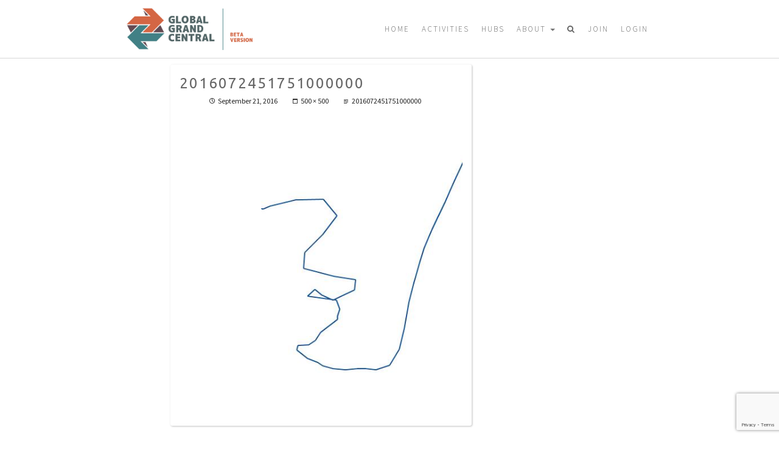

--- FILE ---
content_type: text/html; charset=utf-8
request_url: https://www.google.com/recaptcha/api2/anchor?ar=1&k=6Ldj14wUAAAAAGLKMZyOE11fMv_Hum7r7Yg2VX1g&co=aHR0cHM6Ly93d3cuZ2xvYmFsZ3JhbmRjZW50cmFsLm5ldDo0NDM.&hl=en&v=PoyoqOPhxBO7pBk68S4YbpHZ&size=invisible&anchor-ms=20000&execute-ms=30000&cb=jvwzvryib9dv
body_size: 48796
content:
<!DOCTYPE HTML><html dir="ltr" lang="en"><head><meta http-equiv="Content-Type" content="text/html; charset=UTF-8">
<meta http-equiv="X-UA-Compatible" content="IE=edge">
<title>reCAPTCHA</title>
<style type="text/css">
/* cyrillic-ext */
@font-face {
  font-family: 'Roboto';
  font-style: normal;
  font-weight: 400;
  font-stretch: 100%;
  src: url(//fonts.gstatic.com/s/roboto/v48/KFO7CnqEu92Fr1ME7kSn66aGLdTylUAMa3GUBHMdazTgWw.woff2) format('woff2');
  unicode-range: U+0460-052F, U+1C80-1C8A, U+20B4, U+2DE0-2DFF, U+A640-A69F, U+FE2E-FE2F;
}
/* cyrillic */
@font-face {
  font-family: 'Roboto';
  font-style: normal;
  font-weight: 400;
  font-stretch: 100%;
  src: url(//fonts.gstatic.com/s/roboto/v48/KFO7CnqEu92Fr1ME7kSn66aGLdTylUAMa3iUBHMdazTgWw.woff2) format('woff2');
  unicode-range: U+0301, U+0400-045F, U+0490-0491, U+04B0-04B1, U+2116;
}
/* greek-ext */
@font-face {
  font-family: 'Roboto';
  font-style: normal;
  font-weight: 400;
  font-stretch: 100%;
  src: url(//fonts.gstatic.com/s/roboto/v48/KFO7CnqEu92Fr1ME7kSn66aGLdTylUAMa3CUBHMdazTgWw.woff2) format('woff2');
  unicode-range: U+1F00-1FFF;
}
/* greek */
@font-face {
  font-family: 'Roboto';
  font-style: normal;
  font-weight: 400;
  font-stretch: 100%;
  src: url(//fonts.gstatic.com/s/roboto/v48/KFO7CnqEu92Fr1ME7kSn66aGLdTylUAMa3-UBHMdazTgWw.woff2) format('woff2');
  unicode-range: U+0370-0377, U+037A-037F, U+0384-038A, U+038C, U+038E-03A1, U+03A3-03FF;
}
/* math */
@font-face {
  font-family: 'Roboto';
  font-style: normal;
  font-weight: 400;
  font-stretch: 100%;
  src: url(//fonts.gstatic.com/s/roboto/v48/KFO7CnqEu92Fr1ME7kSn66aGLdTylUAMawCUBHMdazTgWw.woff2) format('woff2');
  unicode-range: U+0302-0303, U+0305, U+0307-0308, U+0310, U+0312, U+0315, U+031A, U+0326-0327, U+032C, U+032F-0330, U+0332-0333, U+0338, U+033A, U+0346, U+034D, U+0391-03A1, U+03A3-03A9, U+03B1-03C9, U+03D1, U+03D5-03D6, U+03F0-03F1, U+03F4-03F5, U+2016-2017, U+2034-2038, U+203C, U+2040, U+2043, U+2047, U+2050, U+2057, U+205F, U+2070-2071, U+2074-208E, U+2090-209C, U+20D0-20DC, U+20E1, U+20E5-20EF, U+2100-2112, U+2114-2115, U+2117-2121, U+2123-214F, U+2190, U+2192, U+2194-21AE, U+21B0-21E5, U+21F1-21F2, U+21F4-2211, U+2213-2214, U+2216-22FF, U+2308-230B, U+2310, U+2319, U+231C-2321, U+2336-237A, U+237C, U+2395, U+239B-23B7, U+23D0, U+23DC-23E1, U+2474-2475, U+25AF, U+25B3, U+25B7, U+25BD, U+25C1, U+25CA, U+25CC, U+25FB, U+266D-266F, U+27C0-27FF, U+2900-2AFF, U+2B0E-2B11, U+2B30-2B4C, U+2BFE, U+3030, U+FF5B, U+FF5D, U+1D400-1D7FF, U+1EE00-1EEFF;
}
/* symbols */
@font-face {
  font-family: 'Roboto';
  font-style: normal;
  font-weight: 400;
  font-stretch: 100%;
  src: url(//fonts.gstatic.com/s/roboto/v48/KFO7CnqEu92Fr1ME7kSn66aGLdTylUAMaxKUBHMdazTgWw.woff2) format('woff2');
  unicode-range: U+0001-000C, U+000E-001F, U+007F-009F, U+20DD-20E0, U+20E2-20E4, U+2150-218F, U+2190, U+2192, U+2194-2199, U+21AF, U+21E6-21F0, U+21F3, U+2218-2219, U+2299, U+22C4-22C6, U+2300-243F, U+2440-244A, U+2460-24FF, U+25A0-27BF, U+2800-28FF, U+2921-2922, U+2981, U+29BF, U+29EB, U+2B00-2BFF, U+4DC0-4DFF, U+FFF9-FFFB, U+10140-1018E, U+10190-1019C, U+101A0, U+101D0-101FD, U+102E0-102FB, U+10E60-10E7E, U+1D2C0-1D2D3, U+1D2E0-1D37F, U+1F000-1F0FF, U+1F100-1F1AD, U+1F1E6-1F1FF, U+1F30D-1F30F, U+1F315, U+1F31C, U+1F31E, U+1F320-1F32C, U+1F336, U+1F378, U+1F37D, U+1F382, U+1F393-1F39F, U+1F3A7-1F3A8, U+1F3AC-1F3AF, U+1F3C2, U+1F3C4-1F3C6, U+1F3CA-1F3CE, U+1F3D4-1F3E0, U+1F3ED, U+1F3F1-1F3F3, U+1F3F5-1F3F7, U+1F408, U+1F415, U+1F41F, U+1F426, U+1F43F, U+1F441-1F442, U+1F444, U+1F446-1F449, U+1F44C-1F44E, U+1F453, U+1F46A, U+1F47D, U+1F4A3, U+1F4B0, U+1F4B3, U+1F4B9, U+1F4BB, U+1F4BF, U+1F4C8-1F4CB, U+1F4D6, U+1F4DA, U+1F4DF, U+1F4E3-1F4E6, U+1F4EA-1F4ED, U+1F4F7, U+1F4F9-1F4FB, U+1F4FD-1F4FE, U+1F503, U+1F507-1F50B, U+1F50D, U+1F512-1F513, U+1F53E-1F54A, U+1F54F-1F5FA, U+1F610, U+1F650-1F67F, U+1F687, U+1F68D, U+1F691, U+1F694, U+1F698, U+1F6AD, U+1F6B2, U+1F6B9-1F6BA, U+1F6BC, U+1F6C6-1F6CF, U+1F6D3-1F6D7, U+1F6E0-1F6EA, U+1F6F0-1F6F3, U+1F6F7-1F6FC, U+1F700-1F7FF, U+1F800-1F80B, U+1F810-1F847, U+1F850-1F859, U+1F860-1F887, U+1F890-1F8AD, U+1F8B0-1F8BB, U+1F8C0-1F8C1, U+1F900-1F90B, U+1F93B, U+1F946, U+1F984, U+1F996, U+1F9E9, U+1FA00-1FA6F, U+1FA70-1FA7C, U+1FA80-1FA89, U+1FA8F-1FAC6, U+1FACE-1FADC, U+1FADF-1FAE9, U+1FAF0-1FAF8, U+1FB00-1FBFF;
}
/* vietnamese */
@font-face {
  font-family: 'Roboto';
  font-style: normal;
  font-weight: 400;
  font-stretch: 100%;
  src: url(//fonts.gstatic.com/s/roboto/v48/KFO7CnqEu92Fr1ME7kSn66aGLdTylUAMa3OUBHMdazTgWw.woff2) format('woff2');
  unicode-range: U+0102-0103, U+0110-0111, U+0128-0129, U+0168-0169, U+01A0-01A1, U+01AF-01B0, U+0300-0301, U+0303-0304, U+0308-0309, U+0323, U+0329, U+1EA0-1EF9, U+20AB;
}
/* latin-ext */
@font-face {
  font-family: 'Roboto';
  font-style: normal;
  font-weight: 400;
  font-stretch: 100%;
  src: url(//fonts.gstatic.com/s/roboto/v48/KFO7CnqEu92Fr1ME7kSn66aGLdTylUAMa3KUBHMdazTgWw.woff2) format('woff2');
  unicode-range: U+0100-02BA, U+02BD-02C5, U+02C7-02CC, U+02CE-02D7, U+02DD-02FF, U+0304, U+0308, U+0329, U+1D00-1DBF, U+1E00-1E9F, U+1EF2-1EFF, U+2020, U+20A0-20AB, U+20AD-20C0, U+2113, U+2C60-2C7F, U+A720-A7FF;
}
/* latin */
@font-face {
  font-family: 'Roboto';
  font-style: normal;
  font-weight: 400;
  font-stretch: 100%;
  src: url(//fonts.gstatic.com/s/roboto/v48/KFO7CnqEu92Fr1ME7kSn66aGLdTylUAMa3yUBHMdazQ.woff2) format('woff2');
  unicode-range: U+0000-00FF, U+0131, U+0152-0153, U+02BB-02BC, U+02C6, U+02DA, U+02DC, U+0304, U+0308, U+0329, U+2000-206F, U+20AC, U+2122, U+2191, U+2193, U+2212, U+2215, U+FEFF, U+FFFD;
}
/* cyrillic-ext */
@font-face {
  font-family: 'Roboto';
  font-style: normal;
  font-weight: 500;
  font-stretch: 100%;
  src: url(//fonts.gstatic.com/s/roboto/v48/KFO7CnqEu92Fr1ME7kSn66aGLdTylUAMa3GUBHMdazTgWw.woff2) format('woff2');
  unicode-range: U+0460-052F, U+1C80-1C8A, U+20B4, U+2DE0-2DFF, U+A640-A69F, U+FE2E-FE2F;
}
/* cyrillic */
@font-face {
  font-family: 'Roboto';
  font-style: normal;
  font-weight: 500;
  font-stretch: 100%;
  src: url(//fonts.gstatic.com/s/roboto/v48/KFO7CnqEu92Fr1ME7kSn66aGLdTylUAMa3iUBHMdazTgWw.woff2) format('woff2');
  unicode-range: U+0301, U+0400-045F, U+0490-0491, U+04B0-04B1, U+2116;
}
/* greek-ext */
@font-face {
  font-family: 'Roboto';
  font-style: normal;
  font-weight: 500;
  font-stretch: 100%;
  src: url(//fonts.gstatic.com/s/roboto/v48/KFO7CnqEu92Fr1ME7kSn66aGLdTylUAMa3CUBHMdazTgWw.woff2) format('woff2');
  unicode-range: U+1F00-1FFF;
}
/* greek */
@font-face {
  font-family: 'Roboto';
  font-style: normal;
  font-weight: 500;
  font-stretch: 100%;
  src: url(//fonts.gstatic.com/s/roboto/v48/KFO7CnqEu92Fr1ME7kSn66aGLdTylUAMa3-UBHMdazTgWw.woff2) format('woff2');
  unicode-range: U+0370-0377, U+037A-037F, U+0384-038A, U+038C, U+038E-03A1, U+03A3-03FF;
}
/* math */
@font-face {
  font-family: 'Roboto';
  font-style: normal;
  font-weight: 500;
  font-stretch: 100%;
  src: url(//fonts.gstatic.com/s/roboto/v48/KFO7CnqEu92Fr1ME7kSn66aGLdTylUAMawCUBHMdazTgWw.woff2) format('woff2');
  unicode-range: U+0302-0303, U+0305, U+0307-0308, U+0310, U+0312, U+0315, U+031A, U+0326-0327, U+032C, U+032F-0330, U+0332-0333, U+0338, U+033A, U+0346, U+034D, U+0391-03A1, U+03A3-03A9, U+03B1-03C9, U+03D1, U+03D5-03D6, U+03F0-03F1, U+03F4-03F5, U+2016-2017, U+2034-2038, U+203C, U+2040, U+2043, U+2047, U+2050, U+2057, U+205F, U+2070-2071, U+2074-208E, U+2090-209C, U+20D0-20DC, U+20E1, U+20E5-20EF, U+2100-2112, U+2114-2115, U+2117-2121, U+2123-214F, U+2190, U+2192, U+2194-21AE, U+21B0-21E5, U+21F1-21F2, U+21F4-2211, U+2213-2214, U+2216-22FF, U+2308-230B, U+2310, U+2319, U+231C-2321, U+2336-237A, U+237C, U+2395, U+239B-23B7, U+23D0, U+23DC-23E1, U+2474-2475, U+25AF, U+25B3, U+25B7, U+25BD, U+25C1, U+25CA, U+25CC, U+25FB, U+266D-266F, U+27C0-27FF, U+2900-2AFF, U+2B0E-2B11, U+2B30-2B4C, U+2BFE, U+3030, U+FF5B, U+FF5D, U+1D400-1D7FF, U+1EE00-1EEFF;
}
/* symbols */
@font-face {
  font-family: 'Roboto';
  font-style: normal;
  font-weight: 500;
  font-stretch: 100%;
  src: url(//fonts.gstatic.com/s/roboto/v48/KFO7CnqEu92Fr1ME7kSn66aGLdTylUAMaxKUBHMdazTgWw.woff2) format('woff2');
  unicode-range: U+0001-000C, U+000E-001F, U+007F-009F, U+20DD-20E0, U+20E2-20E4, U+2150-218F, U+2190, U+2192, U+2194-2199, U+21AF, U+21E6-21F0, U+21F3, U+2218-2219, U+2299, U+22C4-22C6, U+2300-243F, U+2440-244A, U+2460-24FF, U+25A0-27BF, U+2800-28FF, U+2921-2922, U+2981, U+29BF, U+29EB, U+2B00-2BFF, U+4DC0-4DFF, U+FFF9-FFFB, U+10140-1018E, U+10190-1019C, U+101A0, U+101D0-101FD, U+102E0-102FB, U+10E60-10E7E, U+1D2C0-1D2D3, U+1D2E0-1D37F, U+1F000-1F0FF, U+1F100-1F1AD, U+1F1E6-1F1FF, U+1F30D-1F30F, U+1F315, U+1F31C, U+1F31E, U+1F320-1F32C, U+1F336, U+1F378, U+1F37D, U+1F382, U+1F393-1F39F, U+1F3A7-1F3A8, U+1F3AC-1F3AF, U+1F3C2, U+1F3C4-1F3C6, U+1F3CA-1F3CE, U+1F3D4-1F3E0, U+1F3ED, U+1F3F1-1F3F3, U+1F3F5-1F3F7, U+1F408, U+1F415, U+1F41F, U+1F426, U+1F43F, U+1F441-1F442, U+1F444, U+1F446-1F449, U+1F44C-1F44E, U+1F453, U+1F46A, U+1F47D, U+1F4A3, U+1F4B0, U+1F4B3, U+1F4B9, U+1F4BB, U+1F4BF, U+1F4C8-1F4CB, U+1F4D6, U+1F4DA, U+1F4DF, U+1F4E3-1F4E6, U+1F4EA-1F4ED, U+1F4F7, U+1F4F9-1F4FB, U+1F4FD-1F4FE, U+1F503, U+1F507-1F50B, U+1F50D, U+1F512-1F513, U+1F53E-1F54A, U+1F54F-1F5FA, U+1F610, U+1F650-1F67F, U+1F687, U+1F68D, U+1F691, U+1F694, U+1F698, U+1F6AD, U+1F6B2, U+1F6B9-1F6BA, U+1F6BC, U+1F6C6-1F6CF, U+1F6D3-1F6D7, U+1F6E0-1F6EA, U+1F6F0-1F6F3, U+1F6F7-1F6FC, U+1F700-1F7FF, U+1F800-1F80B, U+1F810-1F847, U+1F850-1F859, U+1F860-1F887, U+1F890-1F8AD, U+1F8B0-1F8BB, U+1F8C0-1F8C1, U+1F900-1F90B, U+1F93B, U+1F946, U+1F984, U+1F996, U+1F9E9, U+1FA00-1FA6F, U+1FA70-1FA7C, U+1FA80-1FA89, U+1FA8F-1FAC6, U+1FACE-1FADC, U+1FADF-1FAE9, U+1FAF0-1FAF8, U+1FB00-1FBFF;
}
/* vietnamese */
@font-face {
  font-family: 'Roboto';
  font-style: normal;
  font-weight: 500;
  font-stretch: 100%;
  src: url(//fonts.gstatic.com/s/roboto/v48/KFO7CnqEu92Fr1ME7kSn66aGLdTylUAMa3OUBHMdazTgWw.woff2) format('woff2');
  unicode-range: U+0102-0103, U+0110-0111, U+0128-0129, U+0168-0169, U+01A0-01A1, U+01AF-01B0, U+0300-0301, U+0303-0304, U+0308-0309, U+0323, U+0329, U+1EA0-1EF9, U+20AB;
}
/* latin-ext */
@font-face {
  font-family: 'Roboto';
  font-style: normal;
  font-weight: 500;
  font-stretch: 100%;
  src: url(//fonts.gstatic.com/s/roboto/v48/KFO7CnqEu92Fr1ME7kSn66aGLdTylUAMa3KUBHMdazTgWw.woff2) format('woff2');
  unicode-range: U+0100-02BA, U+02BD-02C5, U+02C7-02CC, U+02CE-02D7, U+02DD-02FF, U+0304, U+0308, U+0329, U+1D00-1DBF, U+1E00-1E9F, U+1EF2-1EFF, U+2020, U+20A0-20AB, U+20AD-20C0, U+2113, U+2C60-2C7F, U+A720-A7FF;
}
/* latin */
@font-face {
  font-family: 'Roboto';
  font-style: normal;
  font-weight: 500;
  font-stretch: 100%;
  src: url(//fonts.gstatic.com/s/roboto/v48/KFO7CnqEu92Fr1ME7kSn66aGLdTylUAMa3yUBHMdazQ.woff2) format('woff2');
  unicode-range: U+0000-00FF, U+0131, U+0152-0153, U+02BB-02BC, U+02C6, U+02DA, U+02DC, U+0304, U+0308, U+0329, U+2000-206F, U+20AC, U+2122, U+2191, U+2193, U+2212, U+2215, U+FEFF, U+FFFD;
}
/* cyrillic-ext */
@font-face {
  font-family: 'Roboto';
  font-style: normal;
  font-weight: 900;
  font-stretch: 100%;
  src: url(//fonts.gstatic.com/s/roboto/v48/KFO7CnqEu92Fr1ME7kSn66aGLdTylUAMa3GUBHMdazTgWw.woff2) format('woff2');
  unicode-range: U+0460-052F, U+1C80-1C8A, U+20B4, U+2DE0-2DFF, U+A640-A69F, U+FE2E-FE2F;
}
/* cyrillic */
@font-face {
  font-family: 'Roboto';
  font-style: normal;
  font-weight: 900;
  font-stretch: 100%;
  src: url(//fonts.gstatic.com/s/roboto/v48/KFO7CnqEu92Fr1ME7kSn66aGLdTylUAMa3iUBHMdazTgWw.woff2) format('woff2');
  unicode-range: U+0301, U+0400-045F, U+0490-0491, U+04B0-04B1, U+2116;
}
/* greek-ext */
@font-face {
  font-family: 'Roboto';
  font-style: normal;
  font-weight: 900;
  font-stretch: 100%;
  src: url(//fonts.gstatic.com/s/roboto/v48/KFO7CnqEu92Fr1ME7kSn66aGLdTylUAMa3CUBHMdazTgWw.woff2) format('woff2');
  unicode-range: U+1F00-1FFF;
}
/* greek */
@font-face {
  font-family: 'Roboto';
  font-style: normal;
  font-weight: 900;
  font-stretch: 100%;
  src: url(//fonts.gstatic.com/s/roboto/v48/KFO7CnqEu92Fr1ME7kSn66aGLdTylUAMa3-UBHMdazTgWw.woff2) format('woff2');
  unicode-range: U+0370-0377, U+037A-037F, U+0384-038A, U+038C, U+038E-03A1, U+03A3-03FF;
}
/* math */
@font-face {
  font-family: 'Roboto';
  font-style: normal;
  font-weight: 900;
  font-stretch: 100%;
  src: url(//fonts.gstatic.com/s/roboto/v48/KFO7CnqEu92Fr1ME7kSn66aGLdTylUAMawCUBHMdazTgWw.woff2) format('woff2');
  unicode-range: U+0302-0303, U+0305, U+0307-0308, U+0310, U+0312, U+0315, U+031A, U+0326-0327, U+032C, U+032F-0330, U+0332-0333, U+0338, U+033A, U+0346, U+034D, U+0391-03A1, U+03A3-03A9, U+03B1-03C9, U+03D1, U+03D5-03D6, U+03F0-03F1, U+03F4-03F5, U+2016-2017, U+2034-2038, U+203C, U+2040, U+2043, U+2047, U+2050, U+2057, U+205F, U+2070-2071, U+2074-208E, U+2090-209C, U+20D0-20DC, U+20E1, U+20E5-20EF, U+2100-2112, U+2114-2115, U+2117-2121, U+2123-214F, U+2190, U+2192, U+2194-21AE, U+21B0-21E5, U+21F1-21F2, U+21F4-2211, U+2213-2214, U+2216-22FF, U+2308-230B, U+2310, U+2319, U+231C-2321, U+2336-237A, U+237C, U+2395, U+239B-23B7, U+23D0, U+23DC-23E1, U+2474-2475, U+25AF, U+25B3, U+25B7, U+25BD, U+25C1, U+25CA, U+25CC, U+25FB, U+266D-266F, U+27C0-27FF, U+2900-2AFF, U+2B0E-2B11, U+2B30-2B4C, U+2BFE, U+3030, U+FF5B, U+FF5D, U+1D400-1D7FF, U+1EE00-1EEFF;
}
/* symbols */
@font-face {
  font-family: 'Roboto';
  font-style: normal;
  font-weight: 900;
  font-stretch: 100%;
  src: url(//fonts.gstatic.com/s/roboto/v48/KFO7CnqEu92Fr1ME7kSn66aGLdTylUAMaxKUBHMdazTgWw.woff2) format('woff2');
  unicode-range: U+0001-000C, U+000E-001F, U+007F-009F, U+20DD-20E0, U+20E2-20E4, U+2150-218F, U+2190, U+2192, U+2194-2199, U+21AF, U+21E6-21F0, U+21F3, U+2218-2219, U+2299, U+22C4-22C6, U+2300-243F, U+2440-244A, U+2460-24FF, U+25A0-27BF, U+2800-28FF, U+2921-2922, U+2981, U+29BF, U+29EB, U+2B00-2BFF, U+4DC0-4DFF, U+FFF9-FFFB, U+10140-1018E, U+10190-1019C, U+101A0, U+101D0-101FD, U+102E0-102FB, U+10E60-10E7E, U+1D2C0-1D2D3, U+1D2E0-1D37F, U+1F000-1F0FF, U+1F100-1F1AD, U+1F1E6-1F1FF, U+1F30D-1F30F, U+1F315, U+1F31C, U+1F31E, U+1F320-1F32C, U+1F336, U+1F378, U+1F37D, U+1F382, U+1F393-1F39F, U+1F3A7-1F3A8, U+1F3AC-1F3AF, U+1F3C2, U+1F3C4-1F3C6, U+1F3CA-1F3CE, U+1F3D4-1F3E0, U+1F3ED, U+1F3F1-1F3F3, U+1F3F5-1F3F7, U+1F408, U+1F415, U+1F41F, U+1F426, U+1F43F, U+1F441-1F442, U+1F444, U+1F446-1F449, U+1F44C-1F44E, U+1F453, U+1F46A, U+1F47D, U+1F4A3, U+1F4B0, U+1F4B3, U+1F4B9, U+1F4BB, U+1F4BF, U+1F4C8-1F4CB, U+1F4D6, U+1F4DA, U+1F4DF, U+1F4E3-1F4E6, U+1F4EA-1F4ED, U+1F4F7, U+1F4F9-1F4FB, U+1F4FD-1F4FE, U+1F503, U+1F507-1F50B, U+1F50D, U+1F512-1F513, U+1F53E-1F54A, U+1F54F-1F5FA, U+1F610, U+1F650-1F67F, U+1F687, U+1F68D, U+1F691, U+1F694, U+1F698, U+1F6AD, U+1F6B2, U+1F6B9-1F6BA, U+1F6BC, U+1F6C6-1F6CF, U+1F6D3-1F6D7, U+1F6E0-1F6EA, U+1F6F0-1F6F3, U+1F6F7-1F6FC, U+1F700-1F7FF, U+1F800-1F80B, U+1F810-1F847, U+1F850-1F859, U+1F860-1F887, U+1F890-1F8AD, U+1F8B0-1F8BB, U+1F8C0-1F8C1, U+1F900-1F90B, U+1F93B, U+1F946, U+1F984, U+1F996, U+1F9E9, U+1FA00-1FA6F, U+1FA70-1FA7C, U+1FA80-1FA89, U+1FA8F-1FAC6, U+1FACE-1FADC, U+1FADF-1FAE9, U+1FAF0-1FAF8, U+1FB00-1FBFF;
}
/* vietnamese */
@font-face {
  font-family: 'Roboto';
  font-style: normal;
  font-weight: 900;
  font-stretch: 100%;
  src: url(//fonts.gstatic.com/s/roboto/v48/KFO7CnqEu92Fr1ME7kSn66aGLdTylUAMa3OUBHMdazTgWw.woff2) format('woff2');
  unicode-range: U+0102-0103, U+0110-0111, U+0128-0129, U+0168-0169, U+01A0-01A1, U+01AF-01B0, U+0300-0301, U+0303-0304, U+0308-0309, U+0323, U+0329, U+1EA0-1EF9, U+20AB;
}
/* latin-ext */
@font-face {
  font-family: 'Roboto';
  font-style: normal;
  font-weight: 900;
  font-stretch: 100%;
  src: url(//fonts.gstatic.com/s/roboto/v48/KFO7CnqEu92Fr1ME7kSn66aGLdTylUAMa3KUBHMdazTgWw.woff2) format('woff2');
  unicode-range: U+0100-02BA, U+02BD-02C5, U+02C7-02CC, U+02CE-02D7, U+02DD-02FF, U+0304, U+0308, U+0329, U+1D00-1DBF, U+1E00-1E9F, U+1EF2-1EFF, U+2020, U+20A0-20AB, U+20AD-20C0, U+2113, U+2C60-2C7F, U+A720-A7FF;
}
/* latin */
@font-face {
  font-family: 'Roboto';
  font-style: normal;
  font-weight: 900;
  font-stretch: 100%;
  src: url(//fonts.gstatic.com/s/roboto/v48/KFO7CnqEu92Fr1ME7kSn66aGLdTylUAMa3yUBHMdazQ.woff2) format('woff2');
  unicode-range: U+0000-00FF, U+0131, U+0152-0153, U+02BB-02BC, U+02C6, U+02DA, U+02DC, U+0304, U+0308, U+0329, U+2000-206F, U+20AC, U+2122, U+2191, U+2193, U+2212, U+2215, U+FEFF, U+FFFD;
}

</style>
<link rel="stylesheet" type="text/css" href="https://www.gstatic.com/recaptcha/releases/PoyoqOPhxBO7pBk68S4YbpHZ/styles__ltr.css">
<script nonce="U-6xD4Dth2IGTx89C0eDlg" type="text/javascript">window['__recaptcha_api'] = 'https://www.google.com/recaptcha/api2/';</script>
<script type="text/javascript" src="https://www.gstatic.com/recaptcha/releases/PoyoqOPhxBO7pBk68S4YbpHZ/recaptcha__en.js" nonce="U-6xD4Dth2IGTx89C0eDlg">
      
    </script></head>
<body><div id="rc-anchor-alert" class="rc-anchor-alert"></div>
<input type="hidden" id="recaptcha-token" value="[base64]">
<script type="text/javascript" nonce="U-6xD4Dth2IGTx89C0eDlg">
      recaptcha.anchor.Main.init("[\x22ainput\x22,[\x22bgdata\x22,\x22\x22,\[base64]/[base64]/[base64]/[base64]/cjw8ejpyPj4+eil9Y2F0Y2gobCl7dGhyb3cgbDt9fSxIPWZ1bmN0aW9uKHcsdCx6KXtpZih3PT0xOTR8fHc9PTIwOCl0LnZbd10/dC52W3ddLmNvbmNhdCh6KTp0LnZbd109b2Yoeix0KTtlbHNle2lmKHQuYkImJnchPTMxNylyZXR1cm47dz09NjZ8fHc9PTEyMnx8dz09NDcwfHx3PT00NHx8dz09NDE2fHx3PT0zOTd8fHc9PTQyMXx8dz09Njh8fHc9PTcwfHx3PT0xODQ/[base64]/[base64]/[base64]/bmV3IGRbVl0oSlswXSk6cD09Mj9uZXcgZFtWXShKWzBdLEpbMV0pOnA9PTM/bmV3IGRbVl0oSlswXSxKWzFdLEpbMl0pOnA9PTQ/[base64]/[base64]/[base64]/[base64]\x22,\[base64]\\u003d\\u003d\x22,\x22wq3Cg8KHH29cehnCt8K1wrZTw4nCqMOYdMOzRsK0w4TCsRBZO2rDlzgawqwxw4LDnsOKWCpxwo7CjVdhw5jCv8O+H8OSY8KbVCBZw67Dgz/Cg0fCskJgR8K6w5BWZyE3wo9MbiXCihMaecKPwrLCvxBDw5PCkDXCr8OZwrjDph3Do8KnNcKLw6vCsyHDpsOKwpzCoWjCoS98wpAhwpcxFEvCs8OAw7PDpMOjdsOMACHCscOGeTQLw5oeTj7Dqx/CkXEpDMOqZErDslLCg8Kgwo3ClsK6TXYzwpfDm8K8wowww4otw7nDmizCpsKsw4FNw5Vtw5xQwoZ+HsKlCUTDmMOGwrLDtsO/KsKdw7DDnH8SfMODSW/Dr1h2R8KJHMOdw6ZUU1hLwocMwpTCj8OqT1XDrMKSOcO8HMOIw6bCkzJ/aMKPwqpiLFnCtDfCghrDrcKVwqFEGm7CssKgwqzDvhZfYsOSw5PDgMKFSGDDscORwr42MHF1w5Y8w7HDicOYI8OWw5zCpsKpw4MWw4NvwqUAw7LDrcK3RcOYbETCm8KmflQtFHDCoChjRznCpMKAcsOpwqwtw6trw5xJw6fCtcKdwp9Ow6/[base64]/ChFUUwrnDk8Onw7TDlxjDtxNlOBV1bMKRwrsFHsOfw615wpxNOcKKwrvDlsO/w6Q1w5HCkT1PFhvCjMOmw5xRWcKhw6TDlMK9w6LChho5wox4Sho1XHo0w7pqwplMw4RGNsKYK8O4w6zDrHxZKcOww6/Di8O3MmVJw43ChHrDskXDjDXCp8KfRxhdNcOvcMOzw4hnw5PDnl3CosOdw5nCrcO5w5IIV0RoQcOicBjCucK+Bzchw5Y1worDk8O1w5fCg8OXwqfCqTlDw6fClsKswpIDwqXDmEJOw7nDn8Kdw7hkwqNBJMK/JcOkw5fDk05gSwVCwpPCmMKowoHCmk7Dkm/DlRLCq3XDmB7DqmwGwoUTQyXChcKuw7rCpsKYwoRaHTvCu8KLw5LDpnRpCMKnw6/CnAZ5wpN4N2Iuwp0FFnPDvFkYw5w3BkxWwpLCnXUdwpRkTMKqWEfDiFXCpMO+w7zDu8Kqc8KWwrsYwq/DpMKJw6h/[base64]/W1bDpMO0KhtvbC91w7hywp9JMHHCp8OGJ33DnsKtc14iwq4wV8OSw4LDlQTCn1jChzDCs8KZwp/CqMK/QMKBblLDsHNsw55OaMKjw4Iww6goMcODABTDqMKfe8Kcw5jDqsK4RBsWE8KfwqXDjnJXwrjCh1zCt8ODMsOEJArDhB7DnhvCr8O5M2PDqRYswq98BXR5JsOYwro+A8K8w5/Cj2zCkS3DrMKqw77DvhByw5bDuR15N8OHwq3DpjXDnQ56w5TDgQADw7nCh8KJYsOJM8KGw4DCiHxcdyzDoGNRwqFMcADCnyApwqPCl8KkbWUvwqB8wrR6woUiw7U1DMO1VMOWwqZ9wqACWHPDrWIGDcOYwrXCvBpTwoc+wo/Dg8O+D8KLM8OwCGhMwpt+wqjCq8OzOsKzeW9oIsKfQTPDh3zDn1nDhMKWM8Oyw6MnFsOGw7HChGImwpnCg8OWSsKMwr3ClQXDrl5xwp0Lw7cXwoZPwrY1w5R2ZcKURsKvw6rDicOfDMKTPwfDgAEdTMONwoTDlMOHw5JHZ8OkJ8OiwobDqMOncUFmwp7CuH/[base64]/EMK+KcOWL8KCecK9wpwOw4J4cRU+Y2cew6HDp03DpmVbworCjcO4QDIvAyTDhcKKAwVyGcKtDhDCjcK7NS8hwoE4wp3CscOKaEvCrQ/Do8K3woLCucKJEjzCqlPDpUHCmcOiGlvCiUUHJg7CkzIVw6zDvcOoXAvDgAYnw4HCrcKcw7XCgcKZeGAKWj8KG8Kvw6VmJ8OYNEhfw4AJw6rCixbDnsO0w7sqfn1LwqJ3w5ZJw4nDtAzCvcOQwqI5w7MFwq7DjXBwYm/[base64]/wr/CuXwkL8KrIMK+RMOJdkRUPcK1McKSwpgaw4TDqx9RNS3DoBEQE8KkHVdUJzUGEV0LAx/CuknDj3PDkwQbwpoRw61xXsK5D1EqLMKaw57CsMO5w63CnlFwwqg7QcK+ecOfa37ChFUAw5NQKknDrQbCmcO8w43Ch0xxEj3CgBRbcsKOwqtZFmR9aUkTFWdWbX/ClSzDlcOxFBzCkwfDiV7DsBjDkjfCnmbCrRrCgMOlEsKoRHvDmsOjHlI3OUdXPj/[base64]/McKQXzl9UCZxw6XDmsOSwplywr7DqxMKwpoZw77Ckw/CigFOwqTDqyXDmcKqeix/[base64]/CicOxw6fDr8KpUSzCgnHCosKMN8OUwqxgRUPDpH3DgBktH8O4wrR0c8KtFwrCnhjDngFLwrBuHArDlsKBwr82wqnDoV7DjXtXEwE4FsOJQSAEwrI4LsKcw44/[base64]/ClU/DvMO/ScKPwrjDjDZWwpYIacKRFinCpcOBw5taOEpvw7hHw41IaMOQwrUscVzDuWplwpkrwpdnCFscwrrDrsOQZCzCrSPCm8ORYMKzF8OWJjZILcKAwojCusO0wp1obsODw7xLMmoFIyXCiMKuwoJLw7JoGMOswrMQDklFPwjDpwt3wonCn8KYw7/CvGdDw5tkVxTCm8KrP0J4wpvCj8KDcQhFNibDn8Oww4Vsw4XDh8KjLFEEwoVIeMK8S8K3bljCtDEZwqcBw4XDmcOkZMOYUyZPw5XCkDkzw6bDqsKgwrrCmEsTeDXCtsKmw6VaLlMVDMKpO1wxw5pAw58UWQ/Cv8KgO8OSwo5Iw4FLwpQQw5FtwrInw7bCg0/CjkcxB8OSLxk0e8OiLMOkASPCpBwiCmV4ASQ2VMKVw4xVwolawoTDncO/KcKcKMOuwpvCosOGd1PDicKAw6bDqQ8qwp82w6LCtMK+EMKPD8OHAQtnwqloeMOpFmpHwrzDqi/DunNPwo9IaBDDlcKDO0VtLADDmMOEwrcTP8KUw7fCusObw4/ClkJfUGzCkcKlwozDqV0lwobDv8OqwpsLwpTDs8K/wojCt8KZYwsaw6bCs3TDvm4cwqTCusKYwoYBK8Kaw4xifcKBwqkKFcKFwrrCmMKJe8O7F8KEw5rCmADDi8KAw7cRS8O6GMKcfsOKw5jCo8OzK8KxMBTCuGcpw5xSwqHDhMKgI8K7GMOBPMKJNG07S1LCuBjChMOEBRtow5IHw6/DpU1BNSzDtDFuf8OJAcO8w47DgsOpwrTCrwbCrWnDk01ew4jCsG3CjMOPwofCjQXDqMOmw4RQw4Asw7ouw5VpayHDrETDs0c8woLCjgZBLcO6wpcGwo5pMMKNw4/CksOoBMOuwq/Dhk/DiQrChHbChcOhFQB9wqF9F1Q4wpLDhGUBIA3Ct8KVMcKqZn/DuMO+FMO4VsKGEAfDlgrCisOFS20SW8OWacK/wrfDjG/DpjQ8wrrDlsKFfsO/w4zDnlbDl8OSw5XCtMKfJsO2worDsQZ4w6VsI8K2w7TDhmNOeHLDgSd0w7DCn8KWTcOqw4jCgsOKF8Khw4lBecOHVcKRHcKbFUg+wrtrwpNvwpVOwr/Du21qwpgQTETDm2pgwqXDnsOSSiA9TFdPdQTDmcOGwq3DtBpmw4kdTAxdPyNewpUuCGwoEGszJmnCtzFFw4/DiSDDucKFw4/Cvl55JlcWwpHDnmfCjsOww7JPw5JLw77DucKmwrYNcl/CtcKXwpABwrFJwrjCm8KzwpnDoUF2KGJSw7IGHng0Bw/Dj8Kbw6h+U0cVZWc7w77CohXDhznDu2rCrSPDocKZYCkHw6nDqQV8w5XDiMODBgvCncKUb8O1woc0XMK6w5sWFEXDqy3DiyfClRlBwr9AwqQjBMOrwrpNwrp/cQMcw4/DtRXDrAYvw7lCdCvCq8OLbSgfwo4tTcO2dcOgwoPCqMKQd14+wqoRwrg/KMOEw441LcK/w4dibcKMwpFnZMOIwoA+FsKsCsOCMsKND8OfUcOLOWvCnMKWw7ptwp3Dsj7ChkHCuMKgw4sxQ1EJD1jCh8OWwqLCigTClMKXVMKEEwU+XsKiwr9zG8Ofwr0fWcOTwrljW8O5FsO/w44HDcKdBsKuwp/ChmtUw7Q/TiPDn2PCkMKfwp/DnHUJJBDDvMOHw58ew5rDi8Oqw7bDvyTChBU9R1QtHsOmwopvYMONw7fClMKHQsKDNMK/[base64]/Ct8O4OTpxwr03w4VQKDnDh3FrFcOwwr5HwrHDsxJrwpJTfsOOScKJwoHCjsKZwpvChV4Kwpd8wpTCpMOfwprDgkDDnMOXFcKuw7/CkCJKemw9ESzCrMKowoVYwp5bwq0wMcKDOcKxw5bDpQ/DiF8kw5puPmnDicKWwrFpVlh5CMOWwo08fcKESBREwqM5woNvXxPCssOHw5nCmMO/GQJGw5zCk8KbwrbDh0jCj1rCpULDpcOFw69bw6IZwrHDvxjCmRMDwrAMXi/DmMKGZx7DvsKJBBPCqMOpacKfSE7Du8Kuw6TCmg04K8OYw5vCoA8/w7xawrzDrAgYw4c+agdyb8OJwp9Aw7kmwrNoUGdWwrwrwrxqF1UYPcKyw6LDkW5fw4xhWQswQXTDpsKrw6ZVecKCGMO1KcO/f8K9wrbDlQIsw5TChsKWNcKdw59SCsOlDT9SDX0SwqVuwrd3OcOgdQbDtgYSLcOkwrfDn8OXw6M8IR7DmMO7QW5sNsK6wpjDqcKxwoDDqsOwwonDo8Oxw5DCgXZPXMKvwosXfCQHw4DDoR/DhcO/w7PDusO5asOAwr/CvsKTwqbClQxKwrA0a8OJw7QlwqcHw6bCr8OdMkbDknbCpycLwpJSDcKSwp7DiMKnIMOjw4/DisODw6sLF3bDiMKgwr/Dq8OIeWLCu0ZRwq7DsTYlw6jCilfClkRCYnhAWsKBGEA5QmbDpz3CqsO8wo3DlsKFLUHDiFTCpkxhSi7Cr8KPw7FHw7AHwpNBwq9pTgfCqGDDjMOwB8OKH8KfQBIAwp/ChFkIw6PCqljCh8O9EsK7eyXCkMOPwqvDrcKMw4gHw6rCj8OOw6PCrXFlw6tOHFzDtsK8w4fCn8KfSQkqfQNDwrErQsKHwpFOD8O4wrTDrcOdwrLDmcK0w61Jw7HDmMOPw6p1w6hmwqXCpTUnV8KPYHNqwoLCpMOmwrFXw44fw4vCviUSRcKyDcOHM0B8En9re0I/[base64]/DkRIkSBPCp8OeTWDDtMOHw7pRw7LCqMK4OcK+cHzDlsKTAGJ7ZQA5RsOiBFExwo5GPcOew5LCs3Zbcl/CmRfDvScYRcO3wpdwVRcka0PDlsK8w5AXAsKUVcOCVgtMw6d2wr3CoDHCusOFw5PDssKxw6DDqDEywp/CsXUUwo3CscKqQ8KTw6nCgMKYcmrDgsKfQsKVdcKbwpZRf8O3dmzDhMKqJT7DicOUwr/DuMO7asKuw5rDrAPCgcOvCMO+wrB2LQvDo8OiDsK8wpBDwoVDw6sXDMOoSUFVw4kow6cwTcKew4zDkDU3RsOuGS5fwpXCssOCwok0wrscw5gqw63DrcKtfsKjGcOlwoorwrzDiH/DgMOENj4uVcOPUcOjW3dJCEbCuMOdAcKSw6gHZMKVwp9KwrNqwo5XOsKVwqrCssOawoItHsOXUsO2SwTDsMKwwo7DmMK5w6HCh21dKsKWwpDCl1s/w6LDscOvPsOzwrrClcOOV0BOw5fCl2IuwqXCisKraXYWSMOmST/[base64]/CpBh0wqrDucKbE8KZH8OlGhPCp3R1egbDji/[base64]/DksORCsKWIMOxw4oYAxjCuMOGw7RlISbCn2vCrAIxw4XCqBUtwo/CgsKwPsKEDjtBwoXDoMKODEnDoMO8AGTDg03DnzzDsDs7ccOJAcKDScKAw492w7YOwrrDmsKWwqHCpjPCisOuwrMQw5bDm3/DuFNKLgYsBWfDgcKDwoUnAMOxwoAKwpIiwqo+W8KSw4fCp8OvSBJ7MMOPwokDw6vCgztJN8OqWUPCnMO6N8KfJsOzw7x0w6RmdMOgO8K+M8OLw7DDiMKyw6vCk8OSPzvCrsO+wpwGw67Cl1ZRwpk2wq/[base64]/DocKzd3HCqh1rAMO1woEuw7DCvsKNZzTCoih4CcKmJsOnBhk5w64eDcOROcKXecO8wolIwoxObsOsw5NZBA9zwopwE8KxwodUw4dUw6HCpXU2A8OWw5xaw4IOw6rCj8O3wo3DhMOVbsKXRwQyw7J6XMKiw7/CiDDCgMOywoXCv8OmUxrDgj3DucKuWMOveHc/Nx8Pw77Du8KKwqA5w5Q5w61Ow7MxElZ/R2I7wrvDuFhKGcK2wpDDvcKFJhXCssKECm02wp8aCcOfw4LCksO2wrlGXHsvwqMucMKVACbCn8Kmwow2w7PDicOuH8KYFcOsb8OfEMKPwqHDpcO3wqHCnw/[base64]/Cl8Kjw6k2RSjDmizDpMK9w6d4wpxnwqHCjABYDsOzeyZiw4XDkl/Dg8Oaw4V3wpLCp8OEGUdXRMODwoDDucKzY8O6w75jwpkfw5hAB8OZw6HCmsOzw4XCncO2wocPD8OsAlDCmDVZwqw4w6EUD8KrAh1RGSfCicKRdyBUI2J/wp1ZwrnCujXCsmxkwrAQEsOXSMOAwphTCcO+TXgVwqPCv8KjTsOXworDiEFUOsKmw7HCpMOafjLCqcOeA8OGw6LDmMOrBMOgacKBw5jDq1Zcw6lawrzCvXphD8OCFBY0wq/CvzHCosKUc8KKacK8w6HCs8OZWsKKwr7Du8OwwpNnZVIHwq3Cj8Kow6ZsT8Ofe8KfwrNbPsKbwpNPw6jCl8K0fcOfw5bDq8KzSFDDrwbDp8Kkw6LCq8K2RQkjMsOWAcO1wps3woskLhkUDDhYwqrCiVnCmcK9fBPDp0XCmAkccnrDnAADAcOYTMOgGEXCnQ/[base64]/DlCV2dMKIDDJ9w53DlsKAwqrDsMKmwrPCvMKgw68ON8K9wpFRwrrCqcKFPngBwprDosKzwqfDtMO4QcOUw6BJNQ1Ww44zw7lYIFQjw7t7DsKTw7g1CwDDlVtyU0jCmsKHw47Ds8OVw4JdbhvCvwnCvmfDmsOTCg7CkBrCm8Krw5RFworDv8KEXsKAwoo/BRN5wrbDk8KbWAR9B8O8V8OyOWbCkcObwoJCIcKmOAkCw6/CuMO1QcOCw5fCuE3CvmAZRC96ZVDDk8KKwrDCuFtaRMOdEcOcw4TCtcOIMcOUw5ItLMOhw6o6w4dpwovCocK7IMK6wovChcKTMMOawpXDocOTw4TDuG/DtDEgw51lNMOFwrnClcKSf8Olw6jCuMO3BREtwrzDi8OSCMO0VsKhwpo2Y8O7McKrw5FCU8KYfzFfwoPChcOGCQJEDsKjwpHDpRVUTgPCh8OWKsO9TGkVBU3DiMKlKThGakc7V8K1BVXCn8OpdMKCb8OtwpDCpMOoTRDClFRUw53DhsOSwrbCrcOmGBPDp2/CjMO0wqYOMxzCsMOWwqnCiMKdPMORw6h+TSPCg1tnVhPDu8OpOSfDiknDuT9cwrhTWhjCt0wyw7vDtA80wo/CnsOiw6rCsxTDhsKvw7hEwpzDnMOow4Imw4cWwpHDgkrDg8OJIhcSVcKIGQ4aH8OfwpDCksOYw6DDl8K1w6vCv8KLQUvDgsODwrLDm8O+CUwuw5N/Nw4CFsOCMMObXMKhwqwLwqVkHQkIw6rDr2p9w5QFw5DCtjY7wpvCj8OlwrjCrQFHbQdncyLDisOTDAI4wr5Xe8Oyw6wde8OyKcKlw47DuxjDucOOw73CkgJ3wqbDkT7Ci8O/SsKew5/Chjc7w4V/PsO/w41AIW/Cj3NrVcOUwr3DisOaw7LCkiJ7w7slKXPCvhbCiWvDgsKTOAUrw57Do8O3w73Du8KHwqTDksOwRRXCssOQw7LDtXlUwprCi2DDisOVQsKawqDCrsO1ei/DnWjCi8KZDMKZwozCp1x4w5DCocOaw5pzDcKnHEfCksKURFppw6LCvwVgacOLwoZ+QsKPw7t+wrs8w6Q5w6kAWsKgwrTCgsKwwrjDssKeLU/DgH7DkUPCvTpVwqLCmwI+I8Kow755J8KKPi8rIB9TF8O0wqXCmcKgwr7CkMOzX8O5GEsHHcK+eWs/wp3DrcOSw6PCtMKkwq4pw58cG8OfwqTCjR/[base64]/w6hQFXXDrlvDu8OWYsOeSRFyf8KddsKsbmvDsUzCrMKrWknDu8KBwr7DuygxdcOIUMOAw5cHQsOSw7XCihMMw4HCm8KfZD3Dqk3CnMKMw4/DtTnDiVM7dsK5LzzDq0LCrcOyw7kabcKKTz8jW8KHw5TCgXzDtcKcW8O/[base64]/[base64]/Dhg93dXtRLcO6wpEJVSzCgybDgiPCncKdTcK5w6M/[base64]/[base64]/DgMO4UsOSwpfCkcKpwpZ7T8KuwqHClzvCjcKXwobDrBB1wo12w47CjMKHw4bCrDrDnSQMwpbCicOdw4UgwpjCrAAQwq3Dj3pINsOyOcOvw4U3wqtvw5DCtcO2PyNBw65zw57CoCTDuHrDt0PDs0Qpw4tSU8KZQ0/DoRxYWWwNYcKkwpbCmVRFw5LDu8Opw7zDil9VGVEow67DimLDn0cLWgYFYsKiwogWXsO1w7nDgD8Qa8OrwqXCg8KKVcO9P8O/woh4YcONOTY/[base64]/CqyQhwozCuX3Du0TDlMOuJAEuwqDDqwfDjw7CncKEdB8BU8KOw6t6DRfDs8Kuw5TDmcKbcMOxw4Fubh4maC/CoRLCh8OkFcKXL2LCqHV2c8KHwrBIw6t5w7jCscOowpHCs8KXAsOFQwjDuMOcwo7CulllwoYARsKxw51sXsO6EX3DlFDCoAYfCcO/XXnDqsK8wpbChyzDswrCmsKyAU1vwprCggTCqEbCphBONsKyasOfC2DDgcKkwoLDqsO5fyHCuUEnHMOHO8OMwo04w5DCm8OSFMKXw6nClCPCkCrCuE8/[base64]/BgLDqcKVYiLDpDjDmU/CisKVw4TDvMKKLmLDkxYnwq9iw5lPwq08wq1JQ8KtOkdyGFnCmcKgw5FVw7MAKcOLwoRpw7jDiHXCucKhWcKcw6PCk8KWOcK5wrLClsOCW8OMLMK5wovDlsOvwqJhw4FLwpvDqWgxwpzCnjnDrcKvwqRQw67CuMOOT1PDvcOpCyPDp27CjcKkPQHCrsOzw7/DnltrwrZQw5sDIsO2Fg5jPTAww5wkw6HDvQU6EMOME8KLVsO+w6TCvMOkDwjCnsOEbMK5GsKEwo4Qw6FqworCncOTw4p7wrnDrMKRwqMcwrjDrHjCuDIbwpg1wo4Gw4vDjSlpG8KVw63DkcO7Qk4tdsKMw7Rcw7/Ch2Exw6fDs8OGwoPCsMKEwq3CpMKtD8KNwrJnwpwLw6dwwq/CpTs2w6/DvibCtFXCow55L8KBwrZlw41QKsOawrfCpcKDbx7DvycUb1/Cl8KAIMOkwr3CjAPDlE9PWMO8w75dw7QJEyYHwo/DnsKQWMKDVMOqwqUqwpXCuHLCkcKmJinCpCfCosO+wqYyMSbCgFRKwqlSw5sfCR/DpMOKw648NVTDhMKyVxnDn0YdwqHCgTrCmWvDpQ0uwo3DtwzDkS18AGBcw5/CnH7Cn8KxaAFGY8OWR3rClMO4w7fDig7Cm8O5f2YMw7dUwoQIdiTDunXDo8O6w68+wrfCgRDDhiZYwrzDnFlYF2ccwrUvwpXCs8K1w6kvw5F7YMOTbV4ZJylnaWjDqcKow7oNw5Nhw7fDmsOhOcK+dcOULjXCuHPDgsO2e1M/SD9yw4RxQnjDscKCQcKowozDpk/ClcKawprDjMK+wr/DtTnDmMKPU1zDpMKAwqXDtcKNw7PDp8OpIVfCiHbCjsOow6vCisKTZ8K/w4bDuW4IIRE2csOpbWMlFsOqO8O3CBVTwp/[base64]/DgcKCw6V/PnB5VGLCrQ5OdsKZYXDDpMOEew9UQsOGwrs9UTwyVcOrw4XDvT7DmcO2RMO/ZcOfI8KWwo1xawVwT2AXQgF1wonDkkAxJiBIw4RIw54Aw4zDuzZdChAWLUPCt8Kvw4YcfRsaLsOqwrbDpDDDlcOQCErDhx5EDxt6wrrCvCwNwpJ9RU/CpcK9wr/ChgnCnCXDgCofw47DtMKew4Ydw5R/eXTDvMO4w5bDu8OyGsOAW8OVw50Tw54lLgzDosOXwrvCsAIse07CgMOufMKqw5ppw7zDugpMT8OSZ8K5P37CmHBfFD7DvUPDgsO2wpsFYcKWWcKtwp5mMsKqGsOJw6vCmXjCicOXw4olecOrS2oVJMOow5TCmsOpwonDgEULw4xdwr/CuWEoFjpQw7PCvB/[base64]/CrcOiw4nCssOoT8K7wqXDvxTDmC3DqG8ZworDjsKiXcOnDcK7NXgpwr4cwqsiUx/DjBB2w4LCkh/[base64]/w7XDjgnCrcOww584w4rDjsKRwqvCtMKCw4zChMK0w5BywozDsMOiMHUeUMK0wpfCksOsw7EpPjo/wotBWU/[base64]/VsKRUSpOURAuw4nDosKHw4rCjUEEZzbDlhQEIcObTDNeUzzDqWjDpy5VwqgUw44NdsKxwrRNw6Qbw6IkacKaW2MxMDfCk2rCtisTUQ8pfSPCuMOpw60wwpPDgcOow5AtwprCqMKybxhCwoXDpwLDtEo1VMOpTMOUwrjCvsOWwoTCiMORa0/DrsO7aVHDph8BODRAwpAow5ccw7DDmMKBwqPDo8OSwpMjHyLDq0wJw7PCi8KcdiFzw75aw71/w6vClMKMw6HCqcOxYRRGwrE1woBZVxHCqsKpw4h2wr9uwrY+W1jDs8KqNSYmEyjDrMKaEMOFwrHDgMOAe8K7w4wkM8Kiwok6wobChcOsfGJHwoQNw5Fnwr4Mw77DgcK0UsKewqBXZgLCmFMcw5A5WDEhwr0Pw5XDqsO9wrjDrcKSw4gawoUZPHnDocKAwqPCsn/DisOTbcORw5bCpcKXCsOKDMOMDxnDmcKfFn/DmcKST8OQLE/DtMOidcOMwotNdcKawqTCjH92w6pmQmlBwofCtVzDu8O/wp/DvsKTKSF5w5bDlsOlwq/Du2LChyFFwpBCdsOlYMOwwonCjsOAwpDDjEbDvsOGSsK7D8KkwovDskBGQWh7BsKIXcKiG8O/w73CssOiw44Cw4VPw6PCiBIOwp7Cj23Dp1DCsmXDoU4Lw73CncKMGsK+woNqNDthwoDDlcOjFwPDgGVhw4lBw5l/[base64]/[base64]/DtcKpX8KMWEVYTDfDvH0AQcKmwqbCu2w0N0pUXR7Cs2jDlAQpwogCLR/CmgbDpmB5K8Ogw7PCsT/DmsOMbyxbw7tLVk1gw5bDs8OOw6ADwp0nw5tjwpvDvRk5dkjCkGU9b8OXM8KLwqbDqiHCq2nDuA59DcKjwqtzVTbCmMO5w4HCtBLCucKNw5DCiHguXD7CiTTDpMKFwoVlw5HCqXlFwqLDhGh6w5/DlUdtKMKGH8O4K8OcwpB9w4/DksOpIlDDjx/[base64]/DtcKFMzkMw7h7w7fCmcKIRALDi8OKT8ONWcKlbsKsCMOiE8OnwpbDjilewpRjXMKoNcK+w4J+w5BcX8O+RcK8SMOHLcKFwrwRI2jChgXDsMO7wrzDjsOAS8Kcw5bDjsKlw79/IcKbLcOiw64iw6RQw49awptDwo7DqMO8w4DDk0ZMGcKwI8KEw7VNwpfClcK1w5IeQixfw7jDhmpYKz/Cr0EsEcKdw6AXwqvCohRdwq3DjBTDiMO0wrbDh8ORw4/[base64]/DscOPwqdZwqk/JsOSw6VPVcKLw6HDrMKwwoXCkxnChsK6wp0XwrUVwp8ySsKcwo8pwrjClColMWbDnMKDwoUIbmYHwoDDrE/CgcKlw4N3wqLDjSTChxp+VlvDgg3DsH11F0DDkR/[base64]/YcOOw4Iaw7gUwpEDSDFhBTQ6w6/DtD0KLcKHwoB1woFqwpTCkMKKw4vChC8ww5YhwociY2JewqBAwrQgwqPCrDkPw6TCtsOKw519McOlf8O3wqo+wofCjxDDhsOFw6fDnMKPwp8nRsOcw4AtccO2wqjDs8OOwrRLbMKxwocrwqfCuQ/[base64]/Cn8O3U8O8U2rDmMOIwrZdw4QKIsOdwrXDqB3CmcKmdylxwqgGwr/CszzDq2LCnx8Zw7lgZhbChcOBwqnDt8KMYcKrwrbCpAbDkz5vSR3CoAkEb0BYwrHCg8OfJ8Ohw49fw7/[base64]/DnMK5w5/CrsKxw4c/wpDCocODwrrCp8ObYCVYKcKqw5x5w4/CqlRCVF/CqVNUQsONw7zDlsO9wo8ESsK0ZcOEVMKXwr/Cqw1NLMOvwprDmXHDpsOgQg4vwqXDnjQuLMOtfWXCkMK+w4QzwqlKwp7DtRRNw6nDnMOqw7vDu0pRwpLDgMO6AWdAw5vCsMK/eMKhwqNQVk9/w64Mwr/[base64]/w5R2w6bCrMKEwrfDoxbDvcOgID3Dmy7DkMKQwoBtwpYTQTTCv8K7Al1WQURmNT/Dn0Zhw6jDjMKEGMOUUcOkbCYow5wiwo/[base64]/NBXDosOqd8Ouwr/Csj4ZF3FkWxsbCD5vwrnDtyUiccOrwpHCjcO7w4LDrcOXfMO9woDDt8Okw5nDkA98VcOPdBrDqcOtw5Yow4TDn8OpGMKkex3DkSXCh2kpw4HClMKBw6JlDXNgFsOEKV7CmcOQwr3DtFxMfMOuZH/[base64]/Cj8Kpwq/[base64]/[base64]/[base64]/DqEnCrMOtwpt+w7zDslfDpAVEw7Z8DsKFTsOGXVHDp8O9wqAKL8OWcwdqMcKDw4ttwojDih7DpsK/w7sKKA0owoMTY1Rkw5pbYsOYKkDDgcKNTTHClsK6KsOsDSHClFzCoMK/w4vDkMK2UgBdw7Zzwq1qPX9UFMOQMMK1w7DCqMOmFjbCjsOvw61ewocZw4YGwrjCncKGPcONw67DoDLDo0vCrMOtecKeNh4tw4LDgcK8wobCrx1Iw53ChsKOwrcVK8OtRsOQZsO5DFJITsKYw4PCk3R/QsOnS10MchzCjnbDkcKhM3VNw7nCuUplwr16Zi7DvCJKwozDox/Cugg/Z2NDw47CvE1cZMOpwrAgwovDv3IZw5XDmAZwUsKQRcK3OMKtKMOFNhvDqgpCw5bCuQfDgStJeMKSw5sRwrbDiMO5YsO4PVTDoMOsb8OeUcKSw7vDtMKfBRB/[base64]/DiWvCryXCjh7DgMKXd8OOwqLCpsOKwq/DnMKOw7TCg1wGKMODYTXDml4qw5bCnkh7w5lKEHjCuD3CnFnCu8OpesOHT8OuWcO4ZhpdXVExwq8gTcOGwr/CjEQCw60Ew4LCi8KaR8Kbw7hVwqzDljnCnWEVBRzCkmnCryhiw4RgwrQLaF/Dn8Khw7PCsMKkwpQHwrLDo8KNwrlCwr1fEcOiMcKhSsK/MsKtw7jCjMOjwojDucKXIWgFAhN4wqLDpsKiIG7Cq2M4EMO+ZsORw4TCgcK2BcOtUMK/wqjDlcO8wo3CjMODIXQMw65Awq1GE8OdBMO5UcOPw4ZeFMKFD1PCgljDnsKgwrovXVjClGDDq8KEP8OHdcO/CsO2wr51OMKBVyk0YSHDtnrDsMKDw7VWMVjDhzN6XTlDUxZCZsOOwoDDrMOSSMKtFmgVLRzCiMOUa8OrCsKvwrkYB8ODwql8PsKBwpoqOB4OK28bTn83WMOFbnLCrUbDsjsqw4MCw4PChsO9S24zw7cZfsKfwq/DkMOFwrHChsKCw7/DtcKsXcO1wqMAw4DCjULCnsOcSMOSbsK4SQTDgVgQw5YScMKdw7HDp0tWwoAbQMKcBBjDv8OJw4tOwq7CmnE5w7/[base64]/DnRPCtmjCin/[base64]/[base64]/w7BHw6gWwo3DlcOuQMKKwpcgwqHDrFHCsxR+w7HCgDPDpXbCvcKCJMOXMcODXUg5wqlUw5R1wozDslMcbUwmw6tOLsKyfVBAw7DDpngeWGrCusO2PcKow4lrwq/DmsK3S8KEwpPDgMKUe1LDu8OIWcK3w6DDoC4Rwpgww7TCs8K4WE1UwqDDqzZTw77Di33DnmoBaC/[base64]/VwppZ8Ogw6NVOsOjw7fCgjjDi1Ryw5UgOFtKw40TVVPDk3jCpgbDvsOSwq7CtnAtOXrCgWQ5w6rCscKSf0ZcHkTDqhdURMK2wpjDmGbCsiLDl8Okwq/[base64]/[base64]/[base64]/FBgww7TCpsKMw7vDj8KVUsOUE8OowqLDm8ODcmFvwohFw4kzDVVFw6rCgwXCnRYSZMO8w4NoJ1Q2wrDCm8KeAlLDjmALXhxHU8K6M8Klwo3Ds8ODwrszGMOKwqTDrMOFw6oyJ2EwRsKvwpQ1WMKuJifCuETDjAUWaMOzw4fDgEg7YmYbwoTDlUYPw6/[base64]/w6XCtsKTw4YfACMTE8KfKCMlHHQfwrDDlB7CtBRXTwQhw4HDnmMEw7vCu10dw73DmiPCqsKWPcKjLGg5wprCnMKFwprDhsOew6LDgMK9w4fDlcKnwqnClXvDtn1Tw5Y3w4zCk17CpsKUXlwPX0oYw4QJYSp/wqFuOcO3IztNaC3Ch8K8w4HDsMKqw7pFw6hlwrIlWlrCj1bClsKaWCQ4w5lKG8OrKcOfwopkM8K+w5UgwoxMJ2xvwrIdw79lSMOID0vCix/[base64]/wrx6eAAlW8Krwrh4FnDChAvDjzcLw5dUABDCqcOGf1bDrcK+IQbCi8K3w5BPCVkMYRQ+XgPCjsOrwr3DpU7Cj8KKe8ONw79nwqksdsKMwqU+wprDhcK2WcO+wolLwoxjPMO7BMOpwq8hPcK3eMO1wpd/w64aayI9QBIJKsKXwoHDtHPCsmAwUm3DucKqw4nDqsK2wrTCgMORaw56wpIjX8KDVRzDkMOCw4lQw47DpMOFFsOVw5LColoXw6bCmcO3wrk6FklnwpnCvcKzeB5DY2vDlsOuwpfDjhggOMKwwqjCu8OQwr3CtMKYEyLDr2rDnsOGFsOUw4g/bEkFbgDCul9xwqvDt3t/ccOmwpXCh8OSYDs0woQdwqzDsA/Dt280wrEWT8OGKDElw47DmlXCkBxbIVDCnhBPCcKsNsORwpfDmk0JwrRMR8ODw47Dg8KgLcKbw5vDtMKAwqhgw5EiU8Kqwo/DtMKgQwkjR8ObdcOaE8OdwrlqdWtfw5Mew5syeioBbDHDjl52KsOba3ElY2gJw6twKMK8w5HChsOPChxUw5BHB8O9G8OewqoGZkbCu3A0fcKGRzPDsMOKGcOMwpYEBMKqw5/Dnzcdw7M1w4pia8KrOg/CnMOdOMKjwqXCr8O3wqY6Yj/Cn1PDqS4rwoVTw6fCi8K4O1jDs8O0KW7DnsOcYcO8ZyfDlCVDw4lXwprDuDoiOcOLNAUEwoIbLsKgwp/Dgl/CsmbDqCzCpsKcwpbDqcKbC8KGeR4BwoNUUlU4V8O9ZAjCgsOeWMOww4g1PDfCjDUOaWXDssKAw4AxTMKvay5yw68kwqoDwqB3w5nCoHbCo8KOChM9ScO/ecO2YMK/ZEsJwrzDtGg0w7wybBvCl8OBwps3SEh0w6oHwoLClsKgLsKEHw0zfWTChcKnYMOTV8Ouf1oUHX/Di8K6fsOsw5vDo3HDl35sT0vDszAxQ20sw63DuCHDlzHDrF7CmcOMw4nCjcK3IMOVC8OHwqVkaWBGf8K4w5LCgMK3TsOOMlJ/C8OCw7RGw7TCsmxfwqLDkMOvwrlwwqZ/w4TCkyPDglrDm03CrMK/UMKXVxoRwojDnHnDgRgkSBrCmAnCg8OZwo3DrMOwUGJZwqLDicKBbk/[base64]/DsMKrwqTChsKOKyLDmC1Db2xfw6PDhMKobR1MwrnCmMKkU3xZRsK7NBhqw7sTwoxrAMOew7xPwrzCiz7CvMOyKMOXLlsmI2krecOnw5JIVMOpwpYuwpBvS3g1woHDjjRCwrLDhx/DucKCP8KNwpwtTcKjHMOrHMOgw7XDu1dyw5TCusOTw7xow63DrcO2wpPCsEbDkMKkw7IqBmnDr8O0TkU7H8KEwpgiwr01Wi96wpNKwrcTAm3DnQk1YcKYEcOUDsKBwr8IwokEwo3DiTtTSlHDoWlLw65wLj1TMsKyw57DrylJVVnCvB/CpcORIMO0w5DDrsO/UBw4CixQeUjCl3vCswbDnQ8yw7liw6RKw65ldA4cMcKRQUdKw6phTyjCscOxVjTCqMKQFcOpRMO7w4/[base64]/CksOYVMOJKRx3w5vCoDjCtH/DucKxw4rDvsKYSiF3ZMOKwr19A1AnwrXDpRVLacKPw4/CpcKkNkvDrxJsSQLCvAfDkcK4woLCkzvCkcKdw4vCknXDihbDt08hb8KwCH8cTkHDqgdlaGpdw6TDpMOKJFE3KRfCssKbwpohHHFCdgbDqcOUwqXDjcO0w5zDsS/[base64]/CiG7Dj03Ds8OOwojCryR9QsKWeXrDvhDCtMO1wofCmBxkKhfDkWDDmsOfJMKMwrzDsi7CqlTCiCZqwo3Cl8OtczHCniFgPjHCgsOnC8KYMlXCvjnDssK/AMKMPsOawo/DqwAxwpHDs8KdAHQ8w6TDk1HDnVVyw7R5wqDDuEdIETrDtx7CuAoVEFzDnlLDhHvCiXTDvykORB1vPhnDjhkZTEYWw4wVYMODcAoBBULCrlpNwqAIeMKhesOSZ1pMOMOow4/Cpk5EVsKpC8KISsOpw7h9w4Fmw6nCjl44woJpwq/Dtj3CrsOuBHDCty0mw5/DmsO9w7hLw4xXw4JIKcKEwrBrw6jDuWHDtnU5OUJvworCt8O5O8OSe8KJe8O3w7nCtlLClXDCh8Kwe30AQnfDiVBUFMKGH1psWsKYG8KOTldDOAABFcKVw6Alw49aw47Dr8KLHsO+wrcfw6jDo2Y/w517VMKawoI5ZSURw48QRcOMw6VCMMKnwoLDqsOzw5Eqwo0LwqFXcWcQNsO4wqcWAcKOwoPDj8KUw7FTAsKvBBkpw5QnZMKTwqnDrmoNwqvDqm4vwqAHwrzDmsORwpLCl8KUw5rDqEwzwqnCjiYxBTHDh8Oww5k5T0B6FDfDkQ/CoU4lwrZ0w7zDt0AhwrzCjzLDuD/CrsKYYELDmWjDgBkRVxXDqMKAdEhWw5nDnk3DiD/DoUhlw7/DvMOZwonDvA5mw6cDY8OOJcOLw7fChsOkc8KAUsKNwqvDi8KlN8OGF8OLGcOOwpvCmsORw6k6wpTDtQ9lw7sxwqJBwrk+wrLDu0vDvwPDkcKXw6nCjkIFwrfDh8O+ODI/wovDukfCkgTDhHnDnGBRw4kqw48AwqMJIXluJUNZPcKvNMKAwoxMw7DDsFQpKWYnwobCscKjFsO3aRIhwqrDjcKNw77Dk8OywpgKw4fDncOyeMKMw4zCpsKkRlA+w4PCq2/CnCbCsE/[base64]/Dk8KGIyfCjyPDhcOFRXjCvhIzwrMhwo/CisKNPAzDoMOew4J+w6LCvU7DvTvCssKSKxBhXMK6bsKQw7TDp8OSVMOyWCU1DSQKwrXCvG/CgMOAwprCtcOkZ8K+CRDCtThcwrvCt8Orwq7Dn8KiMSzCh30vwqbDtMKSwrwqIx3DgSd3w6RGwobCrxVbZMKFSEjDvcOKwp4mQ1JAScKfw4lXw5bCiMORwps+wp/DhzEYw458KsOfbMOrwplow4/DmMKOwqDCuGtkBSLDo1xRNcOTwrHDgW04eMOiH8OvwpPCr0cFBUHCmcOmB3/Cj2QvIMOMw5TDncOAbUnDk2TCnsKgBMO8AmbDmcOzMsODwoDCoiJQwrzCicObYsKCT8O1wqPDugx1WjvDsQLCqR9Tw5wJwpPCkMK2AMOLS8KiwoVWCn12wonCgMKmw6XCssOLwq8gPjQdAsOXA8K8wqdeLjsgwrRTw5bCgcKYw6oVw4PCtA1Kw4/CuFU5wpTDnMOFNCDDscO/wpxXwqHDuAnCknrDiMKaw4F5wpTCjVnCjcO9w7MUS8OGTy/DnMK7w4wdfcKbOMKowpt5w68jVcOPwoZ1w4QxDxDDswsTwrtXcjrChTRqOQDCpSfCk1FNwqFcw4fDgW1FX8OTUsOhCSnDpsOpwq/CoxJ/wojDjcO5A8OzG8OaeEM0wprDucK6AsOjw6ggwr8+wrHDqDbCqUwjP24ySMOyw5wcLMKdw5fCisKYw4xgSitswqLDngHChMKefUBoLRXCpjjDqyQnfXxQw7/[base64]/Cg1p/w7XDpRTCr1XCsBjDpsKQw6Bsw77CqMKrHAnDpFrDnhxILmLDp8O1wpfCv8O+OcKIw7klw4XDsT8pw4TCpVlGbsKqw4/CiMOgPMKrwoE8wqTDvsOjAsK1wqnCpT3Ct8OXJUBsICdKwpHCijXCgsKqwr5cw4/CoMKhwrPDvcKUw7ItKAIZwpEww6gn\x22],null,[\x22conf\x22,null,\x226Ldj14wUAAAAAGLKMZyOE11fMv_Hum7r7Yg2VX1g\x22,0,null,null,null,0,[21,125,63,73,95,87,41,43,42,83,102,105,109,121],[1017145,217],0,null,null,null,null,0,null,0,null,700,1,null,0,\[base64]/76lBhn6iwkZoQoZnOKMAhk\\u003d\x22,0,0,null,null,1,null,0,1,null,null,null,0],\x22https://www.globalgrandcentral.net:443\x22,null,[3,1,1],null,null,null,1,3600,[\x22https://www.google.com/intl/en/policies/privacy/\x22,\x22https://www.google.com/intl/en/policies/terms/\x22],\x22L/TnkVhsZYCHxsNmO/g1pz+ojzyNL/N6pq6/QC5nBgE\\u003d\x22,1,0,null,1,1768801894653,0,0,[72,191,226,38],null,[27,15],\x22RC--5nKw2xprie3Ng\x22,null,null,null,null,null,\x220dAFcWeA5mxnKJWREJs-M42ZFtWY_EAENvOTr8WblEvm7tOElEgGUaZsX2xdwKBcFXnEwzp6aCv1MUQLlwS0Gtm35xEilbOLRvww\x22,1768884694643]");
    </script></body></html>

--- FILE ---
content_type: text/css; charset=utf-8
request_url: https://api.tiles.mapbox.com/mapbox-gl-js/v0.25.1/mapbox-gl.css
body_size: 2222
content:
.mapboxgl-map {
    font: 12px/20px 'Helvetica Neue', Arial, Helvetica, sans-serif;
    overflow: hidden;
    position: relative;
    -webkit-tap-highlight-color: rgba(0,0,0,0);
}

.mapboxgl-canvas-container.mapboxgl-interactive,
.mapboxgl-ctrl-nav-compass {
    cursor: -webkit-grab;
    cursor: -moz-grab;
    cursor: grab;
}
.mapboxgl-canvas-container.mapboxgl-interactive:active,
.mapboxgl-ctrl-nav-compass:active {
    cursor: -webkit-grabbing;
    cursor: -moz-grabbing;
    cursor: grabbing;
}

.mapboxgl-ctrl-top-left,
.mapboxgl-ctrl-top-right,
.mapboxgl-ctrl-bottom-left,
.mapboxgl-ctrl-bottom-right  { position:absolute; pointer-events:none; z-index:2; }
.mapboxgl-ctrl-top-left      { top:0; left:0; }
.mapboxgl-ctrl-top-right     { top:0; right:0; }
.mapboxgl-ctrl-bottom-left   { bottom:0; left:0; }
.mapboxgl-ctrl-bottom-right  { right:0; bottom:0; }

.mapboxgl-ctrl { clear:both; pointer-events:auto }
.mapboxgl-ctrl-top-left .mapboxgl-ctrl { margin:10px 0 0 10px; float:left; }
.mapboxgl-ctrl-top-right .mapboxgl-ctrl{ margin:10px 10px 0 0; float:right; }
.mapboxgl-ctrl-bottom-left .mapboxgl-ctrl { margin:0 0 10px 10px; float:left; }
.mapboxgl-ctrl-bottom-right .mapboxgl-ctrl { margin:0 10px 10px 0; float:right; }

.mapboxgl-ctrl-group {
    border-radius: 4px;
    -moz-box-shadow: 0px 0px 2px rgba(0,0,0,0.1);
    -webkit-box-shadow: 0px 0px 2px rgba(0,0,0,0.1);
    box-shadow: 0px 0px 0px 2px rgba(0,0,0,0.1);
    overflow: hidden;
    background: #fff;
}
.mapboxgl-ctrl-group > button {
    width: 30px;
    height: 30px;
    display: block;
    padding: 0;
    outline: none;
    border: none;
    border-bottom: 1px solid #ddd;
    box-sizing: border-box;
    background-color: rgba(0,0,0,0);
    cursor: pointer;
}
/* https://bugzilla.mozilla.org/show_bug.cgi?id=140562 */
.mapboxgl-ctrl > button::-moz-focus-inner {
    border: 0;
    padding: 0;
}
.mapboxgl-ctrl > button:last-child {
    border-bottom: 0;
}
.mapboxgl-ctrl > button:hover {
    background-color: rgba(0,0,0,0.05);
}
.mapboxgl-ctrl-icon,
.mapboxgl-ctrl-icon > span.arrow {
    speak: none;
    -webkit-font-smoothing: antialiased;
    -moz-osx-font-smoothing: grayscale;
}
.mapboxgl-ctrl-icon.mapboxgl-ctrl-zoom-out {
    padding: 5px;
    background-image: url("data:image/svg+xml;charset=utf8,%3Csvg%20viewBox%3D%270%200%2020%2020%27%20xmlns%3D%27http%3A%2F%2Fwww.w3.org%2F2000%2Fsvg%27%3E%0A%20%20%3Cpath%20style%3D%27fill%3A%23333333%3B%27%20d%3D%27m%207%2C9%20c%20-0.554%2C0%20-1%2C0.446%20-1%2C1%200%2C0.554%200.446%2C1%201%2C1%20l%206%2C0%20c%200.554%2C0%201%2C-0.446%201%2C-1%200%2C-0.554%20-0.446%2C-1%20-1%2C-1%20z%27%20%2F%3E%0A%3C%2Fsvg%3E%0A");
}
.mapboxgl-ctrl-icon.mapboxgl-ctrl-zoom-in  {
    padding: 5px;
    background-image: url("data:image/svg+xml;charset=utf8,%3Csvg%20viewBox%3D%270%200%2020%2020%27%20xmlns%3D%27http%3A%2F%2Fwww.w3.org%2F2000%2Fsvg%27%3E%0A%20%20%3Cpath%20style%3D%27fill%3A%23333333%3B%27%20d%3D%27M%2010%206%20C%209.446%206%209%206.4459904%209%207%20L%209%209%20L%207%209%20C%206.446%209%206%209.446%206%2010%20C%206%2010.554%206.446%2011%207%2011%20L%209%2011%20L%209%2013%20C%209%2013.55401%209.446%2014%2010%2014%20C%2010.554%2014%2011%2013.55401%2011%2013%20L%2011%2011%20L%2013%2011%20C%2013.554%2011%2014%2010.554%2014%2010%20C%2014%209.446%2013.554%209%2013%209%20L%2011%209%20L%2011%207%20C%2011%206.4459904%2010.554%206%2010%206%20z%27%20%2F%3E%0A%3C%2Fsvg%3E%0A");
}
.mapboxgl-ctrl-icon.mapboxgl-ctrl-geolocate  {
    padding: 5px;
    background-image: url("[data-uri]");
}

.mapboxgl-ctrl-icon.mapboxgl-ctrl-compass > span.arrow {
    width: 20px;
    height: 20px;
    margin: 5px;
    background-image: url("data:image/svg+xml;charset=utf8,%3Csvg%20xmlns%3D%27http%3A%2F%2Fwww.w3.org%2F2000%2Fsvg%27%20viewBox%3D%270%200%2020%2020%27%3E%0A%09%3Cpolygon%20fill%3D%27%23333333%27%20points%3D%276%2C9%2010%2C1%2014%2C9%27%2F%3E%0A%09%3Cpolygon%20fill%3D%27%23CCCCCC%27%20points%3D%276%2C11%2010%2C19%2014%2C11%20%27%2F%3E%0A%3C%2Fsvg%3E");
    background-repeat: no-repeat;
    display: inline-block;
}

.mapboxgl-ctrl.mapboxgl-ctrl-attrib {
    padding: 0 5px;
    background-color: rgba(255,255,255,0.5);
    margin: 0;
}
.mapboxgl-ctrl-attrib a {
    color: rgba(0,0,0,0.75);
    text-decoration: none;
}
.mapboxgl-ctrl-attrib a:hover {
    color: inherit;
    text-decoration: underline;
}
.mapboxgl-ctrl-attrib .mapbox-improve-map {
    font-weight: bold;
    margin-left: 2px;
}

.mapboxgl-ctrl-scale {
    background-color: rgba(255,255,255,0.75);
    font-size: 10px;
    border-width: medium 2px 2px;
    border-style: none solid solid;
    border-color: #333;
    padding: 0 5px;
    color: #333;
}

.mapboxgl-popup {
    position: absolute;
    top: 0;
    left: 0;
    display: -webkit-flex;
    display: flex;
    will-change: transform;
    pointer-events: none;
}
.mapboxgl-popup-anchor-top,
.mapboxgl-popup-anchor-top-left,
.mapboxgl-popup-anchor-top-right {
    -webkit-flex-direction: column;
    flex-direction: column;
}
.mapboxgl-popup-anchor-bottom,
.mapboxgl-popup-anchor-bottom-left,
.mapboxgl-popup-anchor-bottom-right {
    -webkit-flex-direction: column-reverse;
    flex-direction: column-reverse;
}
.mapboxgl-popup-anchor-left {
    -webkit-flex-direction: row;
    flex-direction: row;
}
.mapboxgl-popup-anchor-right {
    -webkit-flex-direction: row-reverse;
    flex-direction: row-reverse;
}
.mapboxgl-popup-tip {
    width: 0;
    height: 0;
    border: 10px solid transparent;
    z-index: 1;
}
.mapboxgl-popup-anchor-top .mapboxgl-popup-tip {
    -webkit-align-self: center;
    align-self: center;
    border-top: none;
    border-bottom-color: #fff;
}
.mapboxgl-popup-anchor-top-left .mapboxgl-popup-tip {
    -webkit-align-self: flex-start;
    align-self: flex-start;
    border-top: none;
    border-left: none;
    border-bottom-color: #fff;
}
.mapboxgl-popup-anchor-top-right .mapboxgl-popup-tip {
    -webkit-align-self: flex-end;
    align-self: flex-end;
    border-top: none;
    border-right: none;
    border-bottom-color: #fff;
}
.mapboxgl-popup-anchor-bottom .mapboxgl-popup-tip {
    -webkit-align-self: center;
    align-self: center;
    border-bottom: none;
    border-top-color: #fff;
}
.mapboxgl-popup-anchor-bottom-left .mapboxgl-popup-tip {
    -webkit-align-self: flex-start;
    align-self: flex-start;
    border-bottom: none;
    border-left: none;
    border-top-color: #fff;
}
.mapboxgl-popup-anchor-bottom-right .mapboxgl-popup-tip {
    -webkit-align-self: flex-end;
    align-self: flex-end;
    border-bottom: none;
    border-right: none;
    border-top-color: #fff;
}
.mapboxgl-popup-anchor-left .mapboxgl-popup-tip {
    -webkit-align-self: center;
    align-self: center;
    border-left: none;
    border-right-color: #fff;
}
.mapboxgl-popup-anchor-right .mapboxgl-popup-tip {
    -webkit-align-self: center;
    align-self: center;
    border-right: none;
    border-left-color: #fff;
}
.mapboxgl-popup-close-button {
    position: absolute;
    right: 0;
    top: 0;
    border: none;
    border-radius: 0 3px 0 0;
    cursor: pointer;
    background-color: rgba(0,0,0,0);
}
.mapboxgl-popup-close-button:hover {
    background-color: rgba(0,0,0,0.05);
}
.mapboxgl-popup-content {
    position: relative;
    background: #fff;
    border-radius: 3px;
    box-shadow: 0 1px 2px rgba(0,0,0,0.10);
    padding: 10px 10px 15px;
    pointer-events: auto;
}
.mapboxgl-popup-anchor-top-left .mapboxgl-popup-content {
    border-top-left-radius: 0;
}
.mapboxgl-popup-anchor-top-right .mapboxgl-popup-content {
    border-top-right-radius: 0;
}
.mapboxgl-popup-anchor-bottom-left .mapboxgl-popup-content {
    border-bottom-left-radius: 0;
}
.mapboxgl-popup-anchor-bottom-right .mapboxgl-popup-content {
    border-bottom-right-radius: 0;
}

.mapboxgl-marker {
    position: absolute;
    top: 0;
    left: 0;
    will-change: transform;
}

.mapboxgl-crosshair,
.mapboxgl-crosshair .mapboxgl-interactive,
.mapboxgl-crosshair .mapboxgl-interactive:active {
    cursor: crosshair;
}
.mapboxgl-boxzoom {
    position: absolute;
    top: 0;
    left: 0;
    width: 0;
    height: 0;
    background: #fff;
    border: 2px dotted #202020;
    opacity: 0.5;
}
@media print {
    .mapbox-improve-map {
        display:none;
    }
}


--- FILE ---
content_type: text/css
request_url: https://www.globalgrandcentral.net/wp-content/themes/bordr/style.css?ver=6.8.3
body_size: 7905
content:
/*
Theme Name: Bordr
Theme URI: http://bordr.org
Version: 1.1
Author: Christo de Klerk
Author URI: http://sudocity.com
Template: pieces
Description: Variation of the grid based clean and minimalist theme designed to showcase your artwork. Fully responsive to support various devices from smartphone, tablet to desktop.
Tags: white, gray, black, red, light, four-columns, two-columns, right-sidebar, fixed-width, featured-images, threaded-comments

Text Domain: bordr
License: GNU General Public License v3.0
License URI: license.txt
*/


/**
 * 1.0 General Styling
 * ----------------------------------------------------------------------------
 */

 /* Boards of Europe */

 body > nav {
 	display:none;
 	visibility:hidden;
 }

 .ctdb-topic-table {
 	padding:0;
 }

 .ctdb-layout-classic .comment-form-author,
 .ctdb-layout-classic .comment-form-email,
 .ctdb-layout-classic .comment-form-url,
 .ctdb-layout-classic .comment-subscription-form  {
 	display:none;
 	visibility:hidden;
 }

 .ctdb-board-wrapper {
 	border: none;
 }

 .ctdb-board-header {
 	background: none;
 	padding: 0 0 5px 0;
 }

 .ctdb-board-thumb {
 	padding: 0;
 }

 .ctdb-board-description {
 	padding: 1em 0;
 }

 .ctdb-board-topics-link {
 	padding: 0;
 	border: none;
 }

 .ctdb-page-title {
	 font-size: 2.4rem;
 }

body {
	color: #666;
	font-size: 14px;
	font-size: 1.4rem;
	font-weight: 400;
	font-family: "Source Sans Pro", Arial, Helvetica, sans-serif;
	line-height: 1.5;
/* 	background: #eee; */
	}

/* Headings */
h1, h2, h3, h4, h5, h6 {
	margin: 0.25em 0 .5em;
	padding-top: 1em;
	font-weight: 100;
	font-family: Ubuntu, Georgia, "Times New Roman", Times, serif;
	line-height: 1.3em;
	}
h1 {
	font-size: 28px;
	font-size: 2.8rem;
	}
h2 {
	font-size: 24px;
	font-size: 2.4rem;
	}
h3 {
	font-size: 20px;
	font-size: 2rem;
	}
h4 {
	font-size: 18px;
	font-size: 1.8rem;
	}
h5 {
	font-size: 16px;
	font-size: 1.6rem;
	}
h6 {
	font-size: 14px;
	font-size: 1.4rem;
	}

/* Links */
a {
	color: #222;
	}
a:visited {
	}
a:focus {
	outline: thin dotted;
	text-decoration: none;
	}
a:active,
a:hover {
	color: #ef3f42;
	outline: 0;
	}
a:hover {
	text-decoration: none;
	}

a.maximized {
  position: absolute;
  top: 0;
  left: 0;
  width: 100%;
  height: 100%;
  z-index: 10;
}

/* Typography */
p {
	margin-bottom: 1em;
	}
blockquote p {
	font-size: 18px;
	font-size: 1.8rem;
	font-style: italic;
	line-height: 1.5;
	}
blockquote cite {
	margin-top: 10px;
	display: block;
	font-size: 16px;
	font-size: 1.6rem;
	font-weight: 700;
	}

/* Lists */
dl dd {
	margin: 0 0 1em 1em;
	}

/* Make sure embeds and iframes fit their containers */
embed,
iframe,
object,
video {
	max-width: 100%;
	}

/* Buttons */

.btn {
	background-color: #438085;
	border-radius: 2px;
}

.btn:hover, .btn:focus {
  background-color: #d46644;
}

.btn:hover:after, .btn:focus:after, .btn:hover:before, .btn:focus:before {
  border-color: transparent #d46644;
  transition: all 0.25s ease-out;
}

.btn-primary:hover, .btn-primary:focus, .btn-primary:active, .btn-primary.active, .open .dropdown-toggle.btn-primary {
color: #fff;
background-color: #d46644;
border-color: #d46644;
}

.btn {
	background-color: #438085;
/* 	  margin: 20px 0; */
	padding: 0px 10px;
	line-height: 34px;
	position: relative;
	cursor: pointer;
	user-select: none;
	border: 0px;
/* 	padding: 0px; */
	text-transform: UPPERCASE;
}

/*
.btn:after, .btn:before {
  border-color: transparent #664b52;
  content: '';
  position: absolute;
  height: 0;
  width: 0;
  border-style: solid;
  border-width: 0;
  transition: all 0.25s ease-out;
}
 */

/*
.btn:before {
      left: -17px;
      border-width: 17px 17px 17px 0;
}
.btn:after {
      right: -17px;
      border-width: 17px 0 17px 17px;
}
 */

/* Forms */
button,
input,
select,
textarea {
	margin: 0;
	max-width: 100%;
	font-size: 14px;
	font-size: 1.4rem;
	font-family: "Source Sans Pro", Arial, Helvetica, sans-serif;
	vertical-align: baseline;
	line-height: normal;
	}
textarea {
	width: 80%;
	height: auto;
	line-height: 1.6;
	}
select,
textarea,
input[type="text"],
input[type="password"],
input[type="datetime"],
input[type="datetime-local"],
input[type="date"],
input[type="month"],
input[type="time"],
input[type="week"],
input[type="number"],
input[type="email"],
input[type="url"],
input[type="search"],
input[type="tel"],
input[type="color"] {
	padding: 5px 10px;
	border-color: #e5e5e5;
	border-radius: 3px;
	}
select:focus,
textarea:focus,
input[type="text"]:focus,
input[type="password"]:focus,
input[type="datetime"]:focus,
input[type="datetime-local"]:focus,
input[type="date"]:focus,
input[type="month"]:focus,
input[type="time"]:focus,
input[type="week"]:focus,
input[type="number"]:focus,
input[type="email"]:focus,
input[type="url"]:focus,
input[type="search"]:focus,
input[type="tel"]:focus,
input[type="color"]:focus {
	outline: 0;
	outline: thin dotted \9;
	border-color: #c5c5c5;
	-webkit-box-shadow: none;
	   -moz-box-shadow: none;
			box-shadow: none;
	}
button,
input[type="button"],
input[type="reset"],
input[type="submit"] {
	padding: 8px 20px;
	display: inline-block;
	color: #fff;
	text-decoration: none;
	background: #353535;
	border: none;
	border-radius: 3px;
	-webkit-appearance: button;
	}
button:hover,
input[type="button"]:hover,
input[type="reset"]:hover,
input[type="submit"]:hover {
	background: #ef3f42;
	}
::-webkit-input-placeholder {
	color: #999;
	}
:-moz-placeholder {
	color: #999;
	}
::-moz-placeholder {
	color: #999;
	}
:-ms-input-placeholder {
	color: #999;
	}

/* Tables */
table {
	width: 100%;
	margin-bottom: 2em;
	}
table thead > tr > th,
table thead > tr > td {
	padding: 10px;
	}
table tbody > tr > th,
table tfoot > tr > th,
table tbody > tr > td,
table tfoot > tr > td {
	padding: 8px 10px;
	}
table th,
table td {
	text-align: center;
	font-size: 14px;
	font-size: 1.4rem;
	line-height: 1.4;
	border-top: 1px solid #e5e5e5;
	}
table thead th {
	color: #fff;
	background: #000;
	border-bottom: 1px solid #fff;
	}
table tfoot td {
	background: #f5f5f5;
	}
table tbody + tbody {
	border-top: 1px solid #fff;
	}

/* Bordr table on activity */
table.bordr {
	table-layout: fixed;
}
table.bordr td {
	text-align: left;
}
table.bordr tr td:first-of-type {
	text-align: right;
}
table.bordr img {
	display: block;
	margin: 0 auto;
}


/**
 * 2.0 Repeatable Classes
 * ----------------------------------------------------------------------------
 */

/* 2.1. Alignment */
.alignleft {
	float: left;
	}
.alignright {
	float: right;
	}
.aligncenter {
	display: block;
	margin-left: auto;
	margin-right: auto;
	}

/* 2.2. Media */
img.alignleft,
.wp-caption.alignleft {
	margin: .5em 1.5em 1em 0;
	}
img.alignright,
.wp-caption.alignright {
	margin: .5em 0 1em 1.5em;
	}
img.aligncenter,
.wp-caption.aligncenter {
	margin: 1.5em auto;
	}
.widget img,
.page-content img,
.entry-content img,
.comment-content img {
	max-width: 100%;
	}
.widget img,
img[class*="align"],
img[class*="wp-image-"],
img[class*="attachment-"] {
	height: auto;
	}
.page-content img.wp-smiley,
.entry-content img.wp-smiley,
.comment-content img.wp-smiley {
	margin-bottom: 0;
	margin-top: 0;
	padding: 0;
	border: none;
	}
.wp-caption {
	max-width: 100%;
	margin-bottom: 1em;
	background: #f5f5f5;
	border: solid #eee;
	border-width: 0 1px 1px 0;
	}
.wp-caption img[class*="wp-image-"] {
	display: block;
	margin: 1.2% auto 0;
	max-width: 98%;
	}
.wp-caption-text {
	color: #999;
	font-style: italic;
	text-align: center;
	}
.wp-caption .wp-caption-text {
	margin: .25em 0;
	}
.site-content .gallery {
	margin-bottom: 1.5em;
	}
.gallery-caption {
	}
.site-content .gallery a img {
	border: none;
	height: auto;
	max-width: 90%;
	}
.site-content .gallery dd {
	margin: 0;
	}
.entry-attachment .attachment {
	margin: 0 0 1.5em;
	}

/* 2.3. Genericons */
.genericon,
.image-date:before,
.image-size:before,
.image-entry:before,
.edit-link a:before,
.posted-on a:before,
.entry-meta .author a:before,
.cat-links a:first-child:before,
.tags-links a:first-child:before,
.comments-link a:before,
.comment-date:before,
.comment-reply a:before,
.comment-reply-title small a:before,
.comment-reply-login:before,
.comment-awaiting-moderation:before {
	margin-right: 2px;
	display: inline-block;
	font-size: 14px;
	font-size: 1.4rem;
	font-family: Genericons;
	line-height: normal;
	vertical-align: text-bottom;
	-webkit-font-smoothing: antialiased;
	}

/* 2.4. Alerts */
.alert {
	padding: 10px;
	}

/* 2.5. Forms */
.form-control {
	}
.form-control:focus {
	outline: 0;
	outline: thin dotted \9;
	-webkit-box-shadow: none;
	   -moz-box-shadow: none;
			box-shadow: none;
	}

/* 2.6. Assistive text */
.screen-reader-text {
	clip: rect(1px, 1px, 1px, 1px);
	position: absolute!important;
	}
.screen-reader-text:focus {
	top: 5px;
	left: 5px;
	width: auto;
	height: auto;
	position: absolute;
	padding: 15px 24px;
	display: block;
	clip: auto!important;
	color: #21759b;
	font-size: 14px;
	font-weight: bold;
	line-height: normal;
	background-color: #f1f1f1;
	border-radius: 3px;
	box-shadow: 0 0 2px 2px rgba(0, 0, 0, .6);
	z-index: 100000; /* Above WP toolbar */
	}
#mceu_56 { /* temp fix for the floating search bar on add story page */
	display: none;
}
/**
 * 3.0 Basic Structure
 * ----------------------------------------------------------------------------
 */

.box {
margin-bottom: 30px;
padding: 15px;
background: #fff;
/* border: rgb(239, 239, 239) solid; */
border-width: 1px;
border-radius: 3px;
box-shadow: 1px 1px 3px rgba(0, 0, 0, 0.25);
position: relative;
	}

.post-type-archive-activity .box {
  padding-top: 0;
}

.homebox {
	margin-bottom: 30px;
	padding: 0px;
	background: #fff;
	border: lightgrey solid;
	border-width: 0 0 1px 0;
/* 	border-radius: 0px; */
/* 	box-shadow: 1px 1px 10px rgba(0, 0, 0, .15); */
	}


/**
 * 4.0 Header
 * ----------------------------------------------------------------------------
 */

/* 4.1. Main Navigation */
.site-navigation {
	float: right;
	min-height: inherit;
	margin-bottom: 0;
	background: none;
	border: none;
	border-radius: 0;
	padding-top: 15px;
	}
.navbar-collapse {
	padding: 5px 0;
	border: none;
	margin-top: auto;
	}
.navbar-default .navbar-nav > li > a {
	margin: 8px 10px;
	padding: 0 0 3px;
	color: #656565;
	font-size: 13px;
	font-size: 1.3rem;
	font-weight: 300;
	text-transform: uppercase;
	letter-spacing: 2px;
	}
.navbar-default .navbar-nav > li > a:hover,
.navbar-default .navbar-nav > li > a:focus,
.navbar-default .navbar-nav > .open > a,
.navbar-default .navbar-nav > .open > a:hover,
.navbar-default .navbar-nav > .open > a:focus {
	color: #222;
	background: none;
	}
.navbar-default .navbar-nav > .current-page-parent > a,
.navbar-default .navbar-nav > .current-page-ancestor > a,
.navbar-default .navbar-nav > .current_page_parent > a,
.navbar-default .navbar-nav > .current_page_ancestor > a,
.navbar-default .navbar-nav > .active > a,
.navbar-default .navbar-nav > .active > a:hover,
.navbar-default .navbar-nav > .active > a:focus {
	color: #222;
	background: none;
	border-bottom: 1px solid #ef3f42;
	}
.dropdown-menu {
	border: none;
	border-radius: 0 0 5px 5px;
	}
.dropdown-menu > li > a {
	padding: 8px 20px;
	}
.dropdown-menu > li > a:hover,
.dropdown-menu > .active > a,
.dropdown-menu > .active > a:hover,
.dropdown-menu > .active > a:focus {
	background: #ef3f42;
	}

/* 4.2. Header/Logo */
.site-header {
	background: #fff;
    border: #d6d6d6 solid;
	border-width: 0px 0px 1px 0;
	margin: 0 0 10px 0;
/* 	box-shadow: 0px 2px 2px lightgrey; */
	}
.site-header-fp {
	margin: 10px 0;
/*
	background: #fff;
	border: #d46643 solid;
	border-width: 0px 0px 1.5em 0;
 */
	}
.site-header .container {
	padding-top: 10px;
	padding-bottom: 10px;
	}
.site-branding {
	float: left;
	}
.site-title {
	margin: 0;
	font-size: 16px;
	font-size: 2em;
	font-weight: 500;
	font-family: 'Bree Serif', Ubuntu, Georgia, "Times New Roman", Times, serif;
	text-transform: uppercase;
	letter-spacing: 5.4px;
	line-height: 1.2;
	}
.site-title img {
	height: 75px;
}
.site-description {
	color: #999;
	font-size: 0.9em;
	font-weight: 300;
	text-transform: uppercase;
	letter-spacing: 0.85px;
	}
.headroom {
/*     will-change: transform; */
/*     transition: transform 200ms linear; */
	 width:100%;
	 z-index:100;
}
.headroom--pinned {
/*     transform: translateY(0%); */
}
.headroom--unpinned {
/*     transform: translateY(-100%); */
}
.bordr .entry-header{
/* 	margin-top: -2em; */
}

/**
 * 5.0 Content
 * ----------------------------------------------------------------------------
 */

.hentry {
	}
.not-found {
	}
.sticky {
	}

.departure {
	box-shadow: 1px 1px 10px rgba(0, 0, 0, .15);
}

.masonry-item {
	opacity: 0;
}

.hentry > .row > img {
  margin-bottom: 20px;
}


/* 5.1. Entry Thumbnail */
.entry-thumbnail {
	margin: -20px -20px 20px;
	border-radius: 5px 5px 0 0;
	overflow: hidden;
        max-height: 170px;
	}
.entry-thumbnail img {
	width: 100%;
	height: auto;
	display: block;
	border-radius: 5px 5px 0 0;
	}

/* 5.2. Entry Header */
.featuredonpost {
/*     height: 150px; */
    overflow: hidden;
    margin: -10px -10px 0px -10px;
    border-radius: 5px 5px 0 0;
}
.flex-direction-nav a:before {
	font-size: 30px;
}
.flex-caption {
	padding: 0%;
	font-style: italic;
	text-align: center;
}
.entry-header {
	margin-bottom: 20px;
	}
.entry-header h1 {
	margin-top: 0;
	padding-top: 0;
}
.entry-header h2 {
	text-align: center;
	font-size: 18px;
	padding-top: 0;
}
.entry-header .lead {
	font-style: italic;
}
.entry-title {
	margin: 0 0 5px;
	font-size: 14px;
	font-size: 1.4rem;
	font-weight: 400;
	text-transform: uppercase;
	letter-spacing: 2px;
	word-wrap: break-word;
	}
.entry-title a {
	color: #656565;
	}
.entry-title a:hover {
	color: #222;
	}

body.page .entry-title,
body.single .entry-title,
body.tax-board .entry-title {
	font-size: 24px;
	font-size: 2.4rem;
	}

.home-title {
	font-size: 48px;
	font-size: 3rem;
	font-weight: 400;
	text-transform: uppercase;
	letter-spacing: 2px;
	word-wrap: break-word;
	}

.home-lead {
	font-size: 24px;
	font-size: 2.2rem;
	font-weight: 400;
	text-transform: uppercase;
	letter-spacing: 2px;
	word-wrap: break-word;
	padding: 25px 25px 5px;
	text-align: center;
	}

.lead a {
    color: rgb(67, 128, 133);
    font-weight: 600;
}

.welcome {
	margin-top: 225px;
	margin-bottom: 200px;
	text-align: center;
}

.welcome_blurb {
	margin-top: 50px;
	margin-bottom: 50px;
	text-align: center;
}

.entry-header .sharedaddy {
  z-index: 10; /* Place above gallery */
}

.entry-header .sharedaddy .sd-title {
  display: none;
}

.before-header {
	margin-bottom: 0.5em;
	font-size: 1.1em;
}

.hub-logo {
	max-height: 4em;
	padding-right: 10px;
}

.author {
	min-height: 4em;
}

/* Float image if author element contains lots of text */
.author.with-partner .hub-logo {
	float: left;
}

.header-menu {
	margin: 2em 0;
}

.header-menu.fixed {
	position: fixed;
	top: 0;
	left: 0;
	z-index: 10;
	width: 100%;
	box-sizing: border-box;
	background-color: white;
	box-shadow: 0px 1px 5px rgba(0,0,0,0.5);
	margin: 0;
}

.header-menu.fixed.with-wpadminbar {
  top: 32px;
}

.header-menu ol {
	list-style: none;
	padding: 0;
	display: flex;
	flex-wrap: wrap;
	justify-content: space-around;
	max-width: 900px;
	margin: 0 auto;
}

.header-menu li {
	padding: 0 5px;
}

/*shorten long names*/
li.menu-item.menu-item-type-custom.menu-item-object-custom a {
    word-wrap: break-word;
    /*max-width: 200px;*/
    overflow: hidden;
    white-space: nowrap;
    text-overflow: ellipsis;
}

/* 5.3. Entry Meta */
.entry-meta {
	color: #222;
	font-size: 12px;
	font-size: 1.2rem;
	line-height: 1.5;
	text-align: center;
	}
.posted-on,
.entry-meta .author {
/* 	margin-right: 10px; */
	}
.posted-on a:before {
	content: "\f303";
	position: relative;
	top: 2px;
	}
.comments-link a:before {
	content: "\f300";
	}
.single-author .entry-meta .author {
	display: none;
	}

/* 5.4. Entry Content */
.entry-content {
	margin-bottom: 20px;
	word-wrap: break-word;
	-webkit-hyphens: auto;
	   -moz-hyphens: auto;
		-ms-hyphens: auto;
			hyphens: auto;
	}
.entry-content a,
.comment-content a {
	color: #ef3f42;
	}
.entry-content a:hover,
.comment-content a:hover {
	text-decoration: underline;
	}

.more-link {
	margin-top: 10px;
	display: block;
	color: #ef3f42;
	}

body.page .entry-content,
body.single .entry-content,
body.tax-board .entry-content {
	font-size: 16px;
	font-size: 1.6rem;
	line-height: 1.6;
	}

	body.tax-board .ctdb-breadcrumb-wrapper {
		display: none;
	}

.entry-summary .barchart {
  margin-top: 20px;
  /* Make success/failure slider a bit more compressed in activity cards */
  max-height: 50px;
}

/* 5.5. Entry Footer */
.entry-footer {
	margin: 10px -15px -15px;
	padding: 10px 20px;
	/* background: #f5f5f5; */
	border-top: 1px solid #bcbcbc;
	}
.cat-links,
.tags-links {
	display: block;
	padding-left: 16px;
	}
.cat-links a:first-child:before {
	top: 2px;
	margin-left: -16px;
	position: relative;
	content: "\f301";
	}
.tags-links a:first-child:before {
	top: 2px;
	margin-left: -16px;
	position: relative;
	content: "\f302";
	}
.edit-link a:before {
	content: "\f411";
	position: relative;
	top: 2px;
	}

/* Story Format */

a.story-title {
	color: white;
	text-decoration: none;
	font-size: 2.5em;
	line-height: 1.2;
}

a.story-title:hover {
    color: #FFFDE7;
    text-decoration: none;
    outline: 0;
}

/* 5.6. Gallery */
.row-gallery [class^="col-sm-"],
.row-gallery [class*=" col-sm-"] {
	margin-bottom: 30px;
	}
.image-date,
.image-size,
.image-entry {
	margin-right: 20px;
	}
.image-date:before {
	content: "\f303";
	}
.image-size:before {
	content: "\f422";
	}
.image-entry:before {
	content: "\f100";
	}

/* 5.7. Password Protected */
.post-password-form input[type="password"] {
	margin: 0 10px;
	}

/* 5.8. Archives/Search */
.archive-title {
	margin: 0;
	font-size: 14px;
	font-size: 1.4rem;
	font-weight: 400;
	text-transform: uppercase;
	letter-spacing: 2px;
	}
.taxonomy-description {
	margin: 0;
	color: #656565;
	}
.taxonomy-description p:last-child {
	margin-bottom: 0;
	}

/* 5.9. Search results/No posts */
.page-header {
	margin: 0 0 1em;
	border: none;
	}
.page-title {
	margin: 0 0 5px;
	font-size: 24px;
	font-size: 2.4rem;
	font-weight: 400;
	text-transform: uppercase;
	letter-spacing: 2px;
	word-wrap: break-word;
	}
.page-content {
	margin-bottom: 30px;
	}

/* 5.10. Page Links */
.page-links {
	margin-top: 30px;
	}
.page-links a {
	padding: 3px 10px 4px;
	color: #454545;
	line-height: normal;
	background: #e5e5e5;
	}
.page-links a:first-child {
	margin-left: 10px;
	}
.page-links a:hover {
	color: #fff;
	text-decoration: none;
	background: #000;
	}

/* 5.11. Post Navigation */
.site-main [class*="navigation"] {
	margin-top: 15px;
	margin-bottom: 30px;
	padding-top: 15px;
	padding-bottom: 15px;
	overflow: hidden;
	}
[class*="navigation"] .nav-previous {
	width: 50%;
	float: left;
	text-align: right;
	}
[class*="navigation"] .nav-next {
	width: 50%;
	float: right;
	}
.site-main [class*="navigation"] a {
	margin: 0 15px;
	padding: 10px 20px;
	font-size: 28px;
	font-size: 2.8rem;
	font-weight: 300;
	outline: none;
	line-height: 1;
	border-radius: 50%;
	background: #fff;
	box-shadow: 0 1px 1px rgba(0, 0, 0, .05);
	}
.site-main [class*="navigation"] a:hover {
	}

/* 5.12. Comments */
.comments-area {
	margin-bottom: 30px;
	text-align: left;
	}
.comments-title {
	margin: 0 0 20px;
	font-size: 14px;
	font-size: 1.4rem;
	font-weight: 400;
	text-transform: uppercase;
	letter-spacing: 2px;
	text-align: center;
	}

.comments-and-form .comment ul.children {
      margin: 0px;
}

/* 5.12.1. Comment List */
.comment,
.pingback {
	padding: 20px 0;
	border-top: 1px solid #e5e5e5;
	}
.comment-avatar {
	float: left;
	}
.comment-avatar,
.comment-avatar img {
	width: 35px;
	height: 35px;
	margin: 0 auto;
	display: block;
	}
.comment .comment-body {
	margin-left: 45px;
	}
.comment-meta {
	margin: 0 0 10px;
	}
.comment-date {
	margin: 0 0 0 10px;
	color: #959595;
	font-size: 13px;
	font-size: 1.3rem;
	}
.comment-reply {
	font-size: 12px;
	font-size: 1.2rem;
	}
.comment-reply a:before {
	content: "\f412";
	}
.comment-reply-login:before,
.comment-awaiting-moderation:before {
	content: '\f455';
	}

.comment-list {
	margin-bottom: 20px;
	padding-bottom: 20px;
	padding: 0;
	list-style: none;
	border-bottom: 1px solid #e5e5e5;
	}
.comment ul.children {
	margin: 25px 0 -15px 75px;
	padding: 0;
	list-style: none;
	}
.bypostauthor {
	}
.incom-div-comment.comment-body {
	margin-left: 0px;
}
/* 5.12.2. Comment Form */
.comment .comment-respond {
	margin-top: 20px;
	}
.comment-reply-title {
	margin: 0 0 20px;
	font-size: 14px;
	font-size: 1.4rem;
	font-weight: 400;
	text-transform: uppercase;
	letter-spacing: 2px;
	}
.comment-reply-title small {
	font-size: 12px;
	font-size: 1.2rem;
	font-weight: 400;
	font-style: normal;
	font-family: "Source Sans Pro", Arial, Helvetica, sans-serif;
	}
.comment-reply-title small a:before {
	margin-left: 5px;
	content: '\f405';
	position: relative;
	top: 2px;
	}
.comment-form-url,
.comment-form-email,
.comment-form-author {
	max-width: 50%;
	}
.form-allowed-tags code {
	margin: 5px 0 0;
	display: block;
	color: #999;
	white-space: normal;
	background: none;
	}

/**
 * 6.0 Widgets
 * ----------------------------------------------------------------------------
 */
.widget {
	margin-bottom: 30px;
	word-wrap: break-word;
	overflow: hidden;
	-webkit-hyphens: auto;
	   -moz-hyphens: auto;
		-ms-hyphens: auto;
			hyphens: auto;
	}
.widget .widget-title {
	margin: 0 0 10px;
	font-size: 14px;
	font-size: 1.4rem;
	font-weight: 400;
	text-transform: uppercase;
	letter-spacing: 2px;
	word-wrap: break-word;
	}
.widget ul,
.widget ol {
	margin: 0;
	padding: 0;
	list-style: none;
	}
.widget li {
	padding: 5px 0;
	}
.widget .children li:last-child {
	padding-bottom: 0;
	}
.widget li > ul,
.widget li > ol {
	margin-left: 20px;
	}

/* 6.1. RSS Widget */
.widget_rss .rss-date {
	margin-bottom: 5px;
	display: block;
	color: #999;
	font-size: 12px;
	font-size: 1.2rem;
	}
.widget_rss li > cite {
	color: #222;
	}

/* Timeline */

.timeline {
  position: relative;
  overflow: auto;
}
.timeline:before {
  content: '';
  position: absolute;
  height: 100%;
  width: 5px;
  background: #dddddd;
  left: 0;
}
.timeline h2 {
  background: #dddddd;
  max-width: 6em;
  margin: 0 auto 1em;
  padding: 0.5em;
  text-align: center;
  position: relative;
  clear: both;
}
.timeline > ul {
  list-style: none;
  padding: 0 0 0 1em;
  z-index: 1;
}
.timeline > ul > li {
  background: #dddddd;
  padding: 1em;
  margin-bottom: 1em;
  position: relative;
}
.timeline > ul > li:before {
  content: '';
  width: 0;
  height: 0;
  border-top: 1em solid #dddddd;
  border-left: 1em solid transparent;
  position: absolute;
  left: -1em;
  top: 0;
}
.timeline h3 {
  margin-top: 0;
}
.timeline time {
  font-style: italic;
}

@media screen and (min-width: 40em) {
  .container {
    max-width: 900px;
    margin: 0 auto;
  }

  .timeline:before {
    left: 50%;
  }
  .timeline > ul {
    padding-left: 0;
    max-width: 900px;
    margin: 0 auto;
  }
  .timeline > ul > li {
    width: 46%;
  }
  .timeline > ul > li:nth-child(even) {
    float: right;
    margin-top: 2em;
  }
  .timeline > ul > li:nth-child(odd) {
    float: left;
  }
  .timeline > ul > li:nth-child(odd):before {
    border-top: 1em solid #dddddd;
    border-right: 1em solid transparent;
    right: -1em;
    left: auto;
  }
  .timeline > ul > li:nth-of-type(2n+1) {
    clear: both;
  }
}

/**
 * 7.0 Sidebar
 * ----------------------------------------------------------------------------
 */
.site-sidebar select,
.site-sidebar textarea,
.site-sidebar input[type="text"],
.site-sidebar input[type="password"],
.site-sidebar input[type="datetime"],
.site-sidebar input[type="datetime-local"],
.site-sidebar input[type="date"],
.site-sidebar input[type="month"],
.site-sidebar input[type="time"],
.site-sidebar input[type="week"],
.site-sidebar input[type="number"],
.site-sidebar input[type="email"],
.site-sidebar input[type="url"],
.site-sidebar input[type="search"],
.site-sidebar input[type="tel"],
.site-sidebar input[type="color"] {
	background: #fff;
	}

.site-sidebar {
	visibility: visible;
	display: none;
	position: fixed;
	top: 10px;
	left: 20px;
	float: left;
	/*z-index: -1;*/
	width: 150px;
	}

/* 7.1. Sidebar Widget Archive & Categories */
.site-sidebar .widget select {
	width: 100%;
	}

/* 7.2. Sidebar Widget Search */
.site-sidebar .widget_search {
	overflow: hidden;
	}
.site-sidebar .search-form {
	padding-right: 90px;
	position: relative;
	}
.site-sidebar .widget_search .form-group {
	float: left;
	width: 100%;
	margin: 0;
	}
.site-sidebar .widget_search .form-control {
	background: #fff;
	}
.site-sidebar .widget_search .form-submit {
	top: 0;
	right: 0;
	position: absolute;
	}

/**
 * 8.0 Footer
 * ----------------------------------------------------------------------------
 */
/*
.site-footer {
	font-size: 14px;
	font-size: 1.4rem;
	line-height: 1.5;
	background: #fff;
	border: #418085 solid;
	border-width: 1.5em 0 0 0;
	}
 */
.site-footer .container {
	padding-top: 30px;
	padding-bottom: 30px;
	border: lightgrey solid;
	border-width: 1px 0 0 0;
	}

.site-footer-fp, .site-footer {
	font-size: 14px;
	font-size: 1.4rem;
	line-height: 1.5;
	background: #fff;
	margin: 25px 0;
	}

.site-credit {
	text-align: right;
	}


    .mapboxgl-popup {
        max-width: 400px;
        font: 12px/20px 'Helvetica Neue', Arial, Helvetica, sans-serif;
        padding: 10px;
    }

    .marker-title {
        font-weight: 700;
    }

    .mapboxgl-popup-close-button {

    	background-color: rgba(0, 0, 0, 0.90);

    }

    .mapboxgl-popup-close-button:hover {

    	background-color: rgba(0, 0, 0, 0.40);

    }

	/* Hides navigation links and site footer when infinite scroll is active */
	.infinite-scroll #navigation,
	.infinite-scroll #nav-below,
	.infinite-scroll.neverending #footer {
		display: none;
	}
	/* Shows the footer again in case all posts have been loaded */
	.infinity-end.neverending #footer {
		display: block;
	}

	/* Loader styling */
	.infinite-loader {
		bottom: 0px;
		margin: -25px 45%;
		position: absolute;
	}

/**
 * 9.0 Responsive Styling
 * ----------------------------------------------------------------------------
 */

@media screen and (min-width: 450px) {
	.site-navigation {
		text-align: right;
		float: right;
	}
	.navbar-collapse {
		padding: 5px 0;
		text-align: left;
		margin-top: auto;
	}
	.btn-group {
		margin-left: 20px;
	}
	#btnor {
		margin: 0 30px;
	}
	.fileupload-buttonbar {
		padding: 0 15px;
	}
	.featuredonpost img {
		margin: 0 auto;
		min-height: 150px;
		max-height: 590px;
	/*     width: 100%; */
	/*     margin-top: -10%; */
	}
	.flexslider .slides img {
		width: auto;
	}
}

@media screen and (max-width: 1220px) {
	.site-sidebar {
		visibility: hidden;
		display: none;
		}
}

@media screen and (max-width: 760px) {
	.site-header,
	.site-footer,
	.site-credit,
	.site-info {
		text-align: center;
		}
	.navbar-header {
		text-align: right;
	}
	.site-branding {
		float: left;
		}
	.site-navigation {
		margin-top: -20px;
	}
	.navbar-nav {
		margin: 1em 1em auto;
	}
	.navbar-default .navbar-nav > li > a {
		margin: 0;
		padding: 5px 0;
		font-size: 12px;
		font-size: 1.2rem;
		border: none;
		}
	.navbar-default .navbar-nav > .current-page-parent > a,
	.navbar-default .navbar-nav > .current-page-ancestor > a,
	.navbar-default .navbar-nav > .current_page_parent > a,
	.navbar-default .navbar-nav > .current_page_ancestor > a,
	.navbar-default .navbar-nav > .active > a,
	.navbar-default .navbar-nav > .active > a:hover {
		border: none;
		}
	.navbar-toggle {
		float: none;
		margin: 20px 15px 0;
		}
	.navbar-default .navbar-toggle:hover .icon-bar,
	.navbar-default .navbar-toggle:focus .icon-bar {
		background-color: #fff;
		}
	.site-main {
		background-image: none;
		}
	.comment ul.children {
		margin-left: 30px;
		}
	.nav>li {
		text-align: right;
		}
	.navbar-default .navbar-nav > li > a {
		font-size: 1.2em;
		padding: 8px 0;
		}
	.welcome {
		margin-top: 100px;
		margin-bottom: 100px;
		text-align: center;
		padding: 0 40px;
	}

	.welcome_blurb {
		margin-top: 10px;
		margin-bottom: 10px;
		text-align: center;
		padding: 0 40px;
	}
	.filtergroup {
		margin-left: 0px;
	}

}

@media screen and (max-width: 450px) {
	.btn-primary, .btn-default {
		width: 100%;
		margin-bottom: 5px;
	}
	.btn-group {
		display: block;
	}
	#btnor {
		margin: 0 auto;
	}
	.fileupload-buttonbar {
		padding: 0 15px;
	}
	.site-navigation {
		padding: 0 0 1em 0;
		width: 100%;
		margin-top: -75px;
		text-align: right;
	}
	.site-branding {
		text-align: center;
		width: 100%;
	}
	.navbar-collapse {
		padding: 5px 0;
		text-align: left;
		margin-top: 3em;
	}
	.nav>li {
		text-align: center;
	}
	.featuredonpost {
		max-height: 450px;
	}
	.featuredonpost img {
		margin: 0 auto;
		min-height: 150px;
/* 		max-height: 400px; */
	    width: 100%;
	/*     margin-top: -10%; */
	}
	.flexslider .slides img {
		width: 100%;
	}
	.filtergroup {
		margin-left: 0px;
	}
	.acf-form-submit {
		margin-left: 15px;
	}

}

/* ACF customizations */

.acf-google-map {
  width: 100%;
  height: 400px;
  border: #ccc solid 1px;
  margin: 20px 0px;
}

/* fixes potential theme css conflict */
.acf-google-map img {
  max-width: inherit !important;
}

/* Style button anchors in frontend ACF forms */
.acf-form a.button {
  background-color: #f7f7f7;
  border: 1px solid #ccc;
  border-radius: 3px;
  box-shadow: #ccc 0px 1px 0px 0px;
  color: rgb(85, 85, 85);
  cursor: pointer;
  display: inline-block;
  height: 32px;
  line-height: normal;
  margin: 0 5px 4px 0;
  padding: 6px 7px 6px 5px;
  text-align: center;
}
.acf-form a.button:hover {
  background: #fafafa;
  border-color: #999;
  color: #23282d;
}
.acf-form a.button:active {
  background: #eee;
  border-color: #999;
  color: #23282d;
  -webkit-box-shadow: inset 0 2px 5px -3px rgba(0,0,0,.5);
  box-shadow: inset 0 2px 5px -3px rgba(0,0,0,.5);
  -webkit-transform: translateY(1px);
  -ms-transform: translateY(1px);
  transform: translateY(1px);
}

/* Normalize and increase font-sizes in frontend ACF forms */
.acf-form .acf-field .acf-label label, /* Regular field labels */
.acf-form .acf-input label { /* Inline checkbox labels */
  font-size: 18px;
}
.acf-checkbox-list label { /* Method checkboxes */
  font-weight: normal;
}
.acf-form .acf-field .acf-label p,
.acf-form .acf-field .acf-input p {
  font-size: 16px;
}

/* Make disabled AFC number-sliders slightly transparent instead of hidden */
.acf-field-number-slider.hidden-by-conditional-logic {
  display: block !important;
  opacity: 0.3;
  pointer-events: none;
}

/* Bootstrap overrides */
.acf-gallery-toolbar {
  -webkit-box-sizing: content-box;
  -moz-box-sizing: content-box;
  box-sizing: content-box;
}

@media print
{
    .no-print, .no-print *, .comment-respond
    {
        display: none !important;
    }

    .site-title a[href]:after {
		content: "(" attr(href) ")";
		font-size: 0.7em;
	}

	a[href]:after {
		content: "";
	}

	.featuredonpost {
		max-height: 600px;
		margin-bottom: 1.5em;
	}

	.timeline h3 {
		padding-top: 0;
	}

	.timeline li {
		border: 1px solid lightgrey;
	}

	.bordr {
		max-width: 250px;
		margin: 0;
		padding: 0 0 0 15px;
	}

	.bordr p {
		margin: .5em;
    	padding: 0;
	}

	.bordr a.story-title {
		font-size: 1.5em;
	}

	.activity-title[href]:before, .hub-title[href]:before {
		content: "(" attr(href) ")";
		font-size: 0.95em;
	}

	.story-to, .story-header {
		padding: 0 !important;
	}

	#why {
		page-break-before: always;
	}
}


--- FILE ---
content_type: text/css
request_url: https://www.globalgrandcentral.net/wp-content/plugins/advanced-custom-fields-number-slider/css/simple-slider.css?ver=2.9
body_size: 427
content:
.slider {
    width: 97%;
    margin-left: 5px !important;
}

.slider > .dragger {
    background: #8DCA09;
    background: -webkit-linear-gradient(top, #8DCA09, #72A307);
    background: -moz-linear-gradient(top, #8DCA09, #72A307);
    background: linear-gradient(top, #8DCA09, #72A307);

    -webkit-box-shadow: inset 0 2px 2px rgba(255,255,255,0.5), 0 2px 8px rgba(0,0,0,0.2);
    -moz-box-shadow: inset 0 2px 2px rgba(255,255,255,0.5), 0 2px 8px rgba(0,0,0,0.2);
    box-shadow: inset 0 2px 2px rgba(255,255,255,0.5), 0 2px 8px rgba(0,0,0,0.2);

    -webkit-border-radius: 10px;
    -moz-border-radius: 10px;
    border-radius: 10px;

    border: 1px solid #496805;
    width: 16px;
    height: 16px;
}

.slider > .dragger:hover {
    background: -webkit-linear-gradient(top, #8DCA09, #8DCA09);
}


.slider > .track, .slider > .highlight-track {
    background: #ccc;
    background: -webkit-linear-gradient(top, #bbb, #ddd);
    background: -moz-linear-gradient(top, #bbb, #ddd);
    background: linear-gradient(top, #bbb, #ddd);

    -webkit-box-shadow: inset 0 2px 4px rgba(0,0,0,0.1);
    -moz-box-shadow: inset 0 2px 4px rgba(0,0,0,0.1);
    box-shadow: inset 0 2px 4px rgba(0,0,0,0.1);

    -webkit-border-radius: 8px;
    -moz-border-radius: 8px;
    border-radius: 8px;

    border: 1px solid #aaa;
    height: 4px;
}

.slider > .highlight-track {
    background-color: #8DCA09;
    background: -webkit-linear-gradient(top, #8DCA09, #72A307);
    background: -moz-linear-gradient(top, #8DCA09, #72A307);
    background: linear-gradient(top, #8DCA09, #72A307);
    border-color: #496805;
}

p.description.slide {
    width: 100%;
    font-size: 110%;
    line-height: 200%;
    margin: 4px 0 0;
}

--- FILE ---
content_type: application/javascript
request_url: https://www.globalgrandcentral.net/wp-content/plugins/advanced-custom-fields-number-slider/js/input.js?ver=2.9
body_size: 1079
content:
(function ($) {
	function initialize_field($el) {
		var allowedValues, settings, x;
		var slider = $el.find('.simple_slider');
		var units = slider.data('units');
		settings = {};
		allowedValues = slider.data("slider-values");
		if (allowedValues) {
			settings.allowedValues = (function () {
				var _i, _len, _ref, _results;
				_ref = allowedValues.split(",");
				_results = [];
				for (_i = 0, _len = _ref.length; _i < _len; _i++) {
					x = _ref[_i];
					_results.push(parseFloat(x));
				}
				return _results;
			})();
		}
		if (slider.data("slider-range")) {
			settings.range = slider.data("slider-range").split(",");
		}
		if (slider.data("slider-step")) {
			settings.step = slider.data("slider-step");
		}
		settings.snap = slider.data("slider-snap");
		settings.equalSteps = slider.data("slider-equal-steps");
		if (slider.data("slider-theme")) {
			settings.theme = slider.data("slider-theme");
		}
		if (slider.attr("data-slider-highlight")) {
			settings.highlight = slider.data("slider-highlight");
		}
		if (slider.data("slider-animate") != null) {
			settings.animate = slider.data("slider-animate");
		}
		slider.simpleSlider(settings);
		slider.on({
			'slider:ready': function () {},
			'slider:changed': function (event, data) {
				slider.next(".description.slide").text(data.value.toFixed(0) + ' ' + units);
			}
		});
	}
	if (typeof acf.add_action !== 'undefined') {
		/*
		 *  ready append (ACF5)
		 *
		 *  These are 2 events which are fired during the page load
		 *  ready = on page load similar to $(document).ready()
		 *  append = on new DOM elements appended via repeater field
		 *
		 *  @type	event
		 *  @date	20/07/13
		 *
		 *  @param	$el (jQuery selection) the jQuery element which contains the ACF fields
		 *  @return	n/a
		 */
		acf.add_action('ready append', function ($el) {
			// search $el for fields of type 'FIELD_NAME'
			acf.get_fields({
				type: 'number_slider'
			}, $el).each(function () {
				initialize_field($(this));
			});
		});
		// set value on tab load ##
		acf.add_action('show_field', function( $field, context ){
    
			let $slider = $field.find('.simple_slider');

			$slider.simpleSlider( "setValue", $slider.val() );

		});
	} else {
		/*
		 *  acf/setup_fields (ACF4)
		 *
		 *  This event is triggered when ACF adds any new elements to the DOM.
		 *
		 *  @type	function
		 *  @since	1.0.0
		 *  @date	01/01/12
		 *
		 *  @param	event		e: an event object. This can be ignored
		 *  @param	Element		postbox: An element which contains the new HTML
		 *
		 *  @return	n/a
		 */
		$(document).live('acf/setup_fields', function (e, postbox) {
			$(postbox).find('.field[data-field_type="number_slider"]').each(function () {
				initialize_field($(this));
			});
		});
	}
})(jQuery);


--- FILE ---
content_type: application/javascript
request_url: https://www.globalgrandcentral.net/wp-content/plugins/advanced-custom-fields-number-slider/js/simple-slider.js?ver=2.9
body_size: 2448
content:
/*
 jQuery Simple Slider

 Copyright (c) 2012 James Smith (http://loopj.com)

 Licensed under the MIT license (http://mit-license.org/)
*/

var __slice = [].slice,
  __indexOf = [].indexOf || function(item) { for (var i = 0, l = this.length; i < l; i++) { if (i in this && this[i] === item) return i; } return -1; };

(function($, window) {
  var SimpleSlider;
  SimpleSlider = (function() {

    function SimpleSlider(input, options) {
      var ratio,
        _this = this;
      this.input = input;
      this.defaultOptions = {
        animate: true,
        snapMid: false,
        classPrefix: null,
        classSuffix: null,
        theme: null,
        highlight: false
      };
      this.settings = $.extend({}, this.defaultOptions, options);
      if (this.settings.theme) {
        this.settings.classSuffix = "-" + this.settings.theme;
      }
      this.input.hide();
      this.slider = $("<div>").addClass("slider" + (this.settings.classSuffix || "")).css({
        position: "relative",
        userSelect: "none",
        boxSizing: "border-box"
      }).insertBefore(this.input);
      if (this.input.attr("id")) {
        this.slider.attr("id", this.input.attr("id") + "-slider");
      }
      this.track = this.createDivElement("track").css({
        width: "100%"
      });
      if (this.settings.highlight) {
        this.highlightTrack = this.createDivElement("highlight-track").css({
          width: "0"
        });
      }
      this.dragger = this.createDivElement("dragger");
      this.slider.css({
        minHeight: this.dragger.outerHeight(),
        marginLeft: this.dragger.outerWidth() / 2,
        marginRight: this.dragger.outerWidth() / 2
      });
      this.track.css({
        marginTop: this.track.outerHeight() / -2
      });
      if (this.settings.highlight) {
        this.highlightTrack.css({
          marginTop: this.track.outerHeight() / -2
        });
      }
      this.dragger.css({
        marginTop: this.dragger.outerHeight() / -2,
        marginLeft: this.dragger.outerWidth() / -2
      });
      this.track.mousedown(function(e) {
        return _this.trackEvent(e);
      });
      if (this.settings.highlight) {
        this.highlightTrack.mousedown(function(e) {
          return _this.trackEvent(e);
        });
      }
      this.dragger.mousedown(function(e) {
        if (e.which !== 1) {
          return;
        }
        _this.dragging = true;
        _this.dragger.addClass("dragging");
        _this.domDrag(e.pageX, e.pageY);
        return false;
      });
      $("body").mousemove(function(e) {
        if (_this.dragging) {
          _this.domDrag(e.pageX, e.pageY);
          return $("body").css({
            cursor: "pointer"
          });
        }
      }).mouseup(function(e) {
        if (_this.dragging) {
          _this.dragging = false;
          _this.dragger.removeClass("dragging");
          return $("body").css({
            cursor: "auto"
          });
        }
      });
      this.pagePos = 0;
      if (this.input.val() === "") {
        this.value = this.getRange().min;
        this.input.val(this.value);
      } else {
        this.value = this.nearestValidValue(this.input.val());
      }
      this.setSliderPositionFromValue(this.value);
      ratio = this.valueToRatio(this.value);
      this.input.trigger("slider:ready", {
        value: this.value,
        ratio: ratio,
        position: ratio * this.slider.outerWidth(),
        el: this.slider
      });
    }

    SimpleSlider.prototype.createDivElement = function(classname) {
      var item;
      item = $("<div>").addClass(classname).css({
        position: "absolute",
        top: "50%",
        userSelect: "none",
        cursor: "pointer"
      }).appendTo(this.slider);
      return item;
    };

    SimpleSlider.prototype.setRatio = function(ratio) {
      var value;
      ratio = Math.min(1, ratio);
      ratio = Math.max(0, ratio);
      value = this.ratioToValue(ratio);
      this.setSliderPositionFromValue(value);
      return this.valueChanged(value, ratio, "setRatio");
    };

    SimpleSlider.prototype.setValue = function(value) {
      var ratio;
      value = this.nearestValidValue(value);
      ratio = this.valueToRatio(value);
      this.setSliderPositionFromValue(value);
      return this.valueChanged(value, ratio, "setValue");
    };

    SimpleSlider.prototype.trackEvent = function(e) {
      if (e.which !== 1) {
        return;
      }
      this.domDrag(e.pageX, e.pageY, true);
      this.dragging = true;
      return false;
    };

    SimpleSlider.prototype.domDrag = function(pageX, pageY, animate) {
      var pagePos, ratio, value;
      if (animate == null) {
        animate = false;
      }
      pagePos = pageX - this.slider.offset().left;
      pagePos = Math.min(this.slider.outerWidth(), pagePos);
      pagePos = Math.max(0, pagePos);
      if (this.pagePos !== pagePos) {
        this.pagePos = pagePos;
        ratio = pagePos / this.slider.outerWidth();
        value = this.ratioToValue(ratio);
        this.valueChanged(value, ratio, "domDrag");
        if (this.settings.snap) {
          return this.setSliderPositionFromValue(value, animate);
        } else {
          return this.setSliderPosition(pagePos, animate);
        }
      }
    };

    SimpleSlider.prototype.setSliderPosition = function(position, animate) {
      if (animate == null) {
        animate = false;
      }
      if (animate && this.settings.animate) {
        this.dragger.animate({
          left: position
        }, 200);
        if (this.settings.highlight) {
          return this.highlightTrack.animate({
            width: position
          }, 200);
        }
      } else {
        this.dragger.css({
          left: position
        });
        if (this.settings.highlight) {
          return this.highlightTrack.css({
            width: position
          });
        }
      }
    };

    SimpleSlider.prototype.setSliderPositionFromValue = function(value, animate) {
      var ratio;
      if (animate == null) {
        animate = false;
      }
      ratio = this.valueToRatio(value);
      return this.setSliderPosition(ratio * this.slider.outerWidth(), animate);
    };

    SimpleSlider.prototype.getRange = function() {
      if (this.settings.allowedValues) {
        return {
          min: Math.min.apply(Math, this.settings.allowedValues),
          max: Math.max.apply(Math, this.settings.allowedValues)
        };
      } else if (this.settings.range) {
        return {
          min: parseFloat(this.settings.range[0]),
          max: parseFloat(this.settings.range[1])
        };
      } else {
        return {
          min: 0,
          max: 1
        };
      }
    };

    SimpleSlider.prototype.nearestValidValue = function(rawValue) {
      var closest, maxSteps, range, steps;
      range = this.getRange();
      rawValue = Math.min(range.max, rawValue);
      rawValue = Math.max(range.min, rawValue);
      if (this.settings.allowedValues) {
        closest = null;
        $.each(this.settings.allowedValues, function() {
          if (closest === null || Math.abs(this - rawValue) < Math.abs(closest - rawValue)) {
            return closest = this;
          }
        });
        return closest;
      } else if (this.settings.step) {
        maxSteps = (range.max - range.min) / this.settings.step;
        steps = Math.floor((rawValue - range.min) / this.settings.step);
        if ((rawValue - range.min) % this.settings.step > this.settings.step / 2 && steps < maxSteps) {
          steps += 1;
        }
        return steps * this.settings.step + range.min;
      } else {
        return rawValue;
      }
    };

    SimpleSlider.prototype.valueToRatio = function(value) {
      var allowedVal, closest, closestIdx, idx, range, _i, _len, _ref;
      if (this.settings.equalSteps) {
        _ref = this.settings.allowedValues;
        for (idx = _i = 0, _len = _ref.length; _i < _len; idx = ++_i) {
          allowedVal = _ref[idx];
          if (!(typeof closest !== "undefined" && closest !== null) || Math.abs(allowedVal - value) < Math.abs(closest - value)) {
            closest = allowedVal;
            closestIdx = idx;
          }
        }
        if (this.settings.snapMid) {
          return (closestIdx + 0.5) / this.settings.allowedValues.length;
        } else {
          return closestIdx / (this.settings.allowedValues.length - 1);
        }
      } else {
        range = this.getRange();
        return (value - range.min) / (range.max - range.min);
      }
    };

    SimpleSlider.prototype.ratioToValue = function(ratio) {
      var idx, range, rawValue, step, steps;
      if (this.settings.equalSteps) {
        steps = this.settings.allowedValues.length;
        step = Math.round(ratio * steps - 0.5);
        idx = Math.min(step, this.settings.allowedValues.length - 1);
        return this.settings.allowedValues[idx];
      } else {
        range = this.getRange();
        rawValue = ratio * (range.max - range.min) + range.min;
        return this.nearestValidValue(rawValue);
      }
    };

    SimpleSlider.prototype.valueChanged = function(value, ratio, trigger) {
      var eventData;
      if (value.toString() === this.value.toString()) {
        return;
      }
      this.value = value;
      eventData = {
        value: value,
        ratio: ratio,
        position: ratio * this.slider.outerWidth(),
        trigger: trigger,
        el: this.slider
      };
      return this.input.val(value).trigger($.Event("change", eventData)).trigger("slider:changed", eventData);
    };

    return SimpleSlider;

  })();
  $.extend($.fn, {
    simpleSlider: function() {
      var params, publicMethods, settingsOrMethod;
      settingsOrMethod = arguments[0], params = 2 <= arguments.length ? __slice.call(arguments, 1) : [];
      publicMethods = ["setRatio", "setValue"];
      return $(this).each(function() {
        var obj, settings;
        if (settingsOrMethod && __indexOf.call(publicMethods, settingsOrMethod) >= 0) {
          obj = $(this).data("slider-object");
          return obj[settingsOrMethod].apply(obj, params);
        } else {
          settings = settingsOrMethod;
          return $(this).data("slider-object", new SimpleSlider($(this), settings));
        }
      });
    }
  });
  /*
return $(function() {
    return 
  });
*/
})(this.jQuery || this.Zepto, this);
